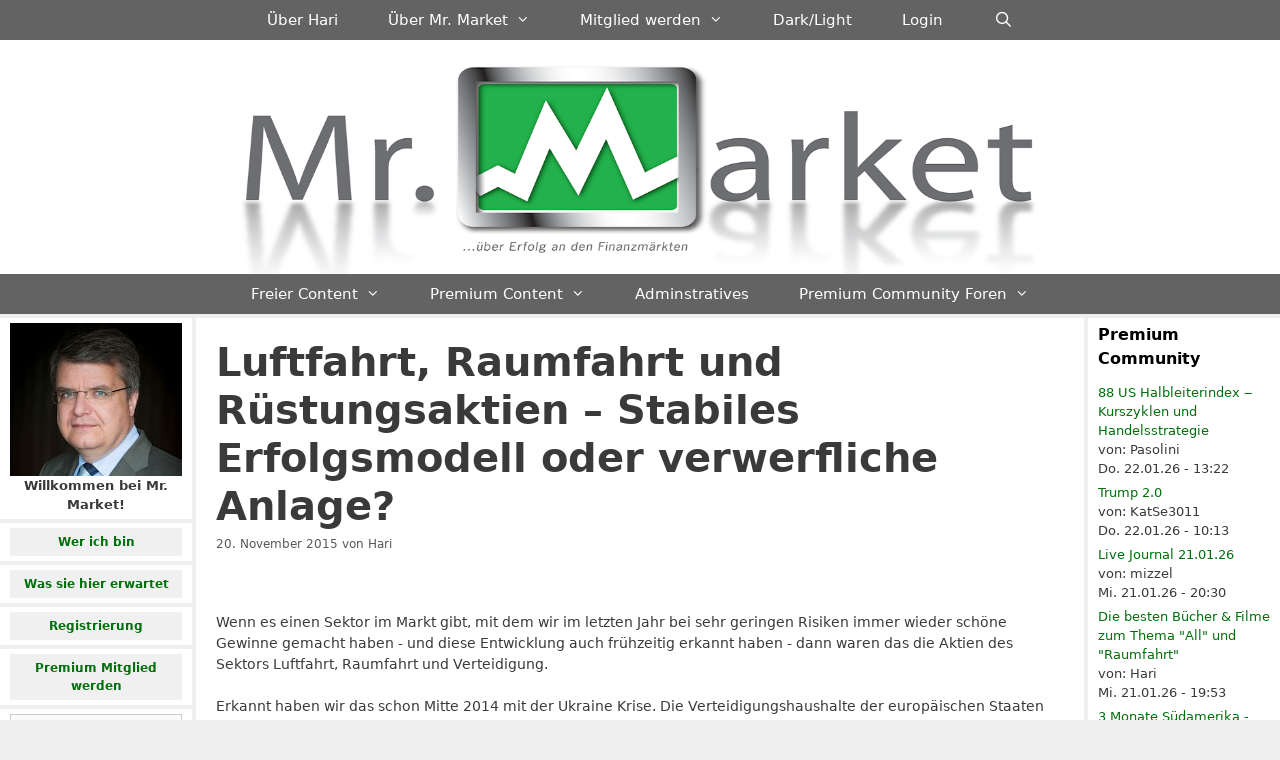

--- FILE ---
content_type: text/html; charset=UTF-8
request_url: https://www.mr-market.de/luftfahrt-raumfahrt-und-und-ruestungsaktien-stabiles-erfolgsmodell-oder-verwerfliche-anlage/
body_size: 26179
content:
<!DOCTYPE html>
<html lang="de">
<head>
	<meta charset="UTF-8">
	<title>Luftfahrt, Raumfahrt und Rüstungsaktien &#8211; Stabiles Erfolgsmodell oder verwerfliche Anlage? &#8211; Mr-Market Märkte, Börse, Trading, Wirtschaft</title>
<meta name='robots' content='max-image-preview:large' />
 <style type="text/css" class="darkmysite_inline_css"> :root { --darkmysite_dark_mode_bg: #0f0f0f; --darkmysite_dark_mode_secondary_bg: #171717; --darkmysite_dark_mode_text_color: #bebebe; --darkmysite_dark_mode_link_color: #ffffff; --darkmysite_dark_mode_link_hover_color: #cccccc; --darkmysite_dark_mode_input_bg: #2d2d2d; --darkmysite_dark_mode_input_text_color: #bebebe; --darkmysite_dark_mode_input_placeholder_color: #989898; --darkmysite_dark_mode_border_color: #4a4a4a; --darkmysite_dark_mode_btn_bg: #2d2d2d; --darkmysite_dark_mode_btn_text_color: #bebebe; } </style> <style type="text/css" class="darkmysite_inline_css"> .darkmysite_dark_mode_enabled::-webkit-scrollbar { background: #29292a !important; } .darkmysite_dark_mode_enabled::-webkit-scrollbar-track { background: #29292a !important; } .darkmysite_dark_mode_enabled::-webkit-scrollbar-thumb { background-color: #52565a !important; } .darkmysite_dark_mode_enabled::-webkit-scrollbar-corner { background-color: #52565a !important; } .darkmysite_dark_mode_enabled::-webkit-scrollbar-button { background-color: transparent !important; background-repeat: no-repeat !important; background-size: contain !important; background-position: center !important; } .darkmysite_dark_mode_enabled::-webkit-scrollbar-button:start { background-image: url(https://www.mr-market.de/wp-content/plugins/darkmysite/assets/img/others/scroll_arrow_up.svg) !important; } .darkmysite_dark_mode_enabled::-webkit-scrollbar-button:end { background-image: url(https://www.mr-market.de/wp-content/plugins/darkmysite/assets/img/others/scroll_arrow_down.svg) !important; } .darkmysite_dark_mode_enabled::-webkit-scrollbar-button:start:horizontal { background-image: url(https://www.mr-market.de/wp-content/plugins/darkmysite/assets/img/others/scroll_arrow_left.svg) !important; } .darkmysite_dark_mode_enabled::-webkit-scrollbar-button:end:horizontal { background-image: url(https://www.mr-market.de/wp-content/plugins/darkmysite/assets/img/others/scroll_arrow_right.svg) !important; }</style> <script type="text/javascript" class="darkmysite_inline_js"> var darkmysite_switch_unique_id = "569121076"; var darkmysite_is_this_admin_panel = "0"; var darkmysite_enable_default_dark_mode = "0"; var darkmysite_enable_os_aware = "1"; var darkmysite_enable_keyboard_shortcut = "1"; var darkmysite_enable_time_based_dark = "0"; var darkmysite_time_based_dark_start = "19:00"; var darkmysite_time_based_dark_stop = "07:00"; var darkmysite_alternative_dark_mode_switch = ""; var darkmysite_enable_low_image_brightness = "1"; var darkmysite_image_brightness_to = "80"; var darkmysite_enable_image_grayscale = "0"; var darkmysite_image_grayscale_to = "80"; var darkmysite_enable_bg_image_darken = "1"; var darkmysite_bg_image_darken_to = "60"; var darkmysite_enable_invert_inline_svg = "0"; var darkmysite_enable_low_video_brightness = "1"; var darkmysite_video_brightness_to = "80"; var darkmysite_enable_video_grayscale = "0"; var darkmysite_video_grayscale_to = "80"; var darkmysite_disallowed_elements = ".darkmysite_ignore, .darkmysite_ignore *, .darkmysite_switch, .darkmysite_switch *, .wp-block-button__link, .wp-block-button__link *"; </script><meta name="viewport" content="width=device-width, initial-scale=1"><link rel='dns-prefetch' href='//www.mr-market.de' />
<link rel="alternate" title="oEmbed (JSON)" type="application/json+oembed" href="https://www.mr-market.de/wp-json/oembed/1.0/embed?url=https%3A%2F%2Fwww.mr-market.de%2Fluftfahrt-raumfahrt-und-und-ruestungsaktien-stabiles-erfolgsmodell-oder-verwerfliche-anlage%2F" />
<link rel="alternate" title="oEmbed (XML)" type="text/xml+oembed" href="https://www.mr-market.de/wp-json/oembed/1.0/embed?url=https%3A%2F%2Fwww.mr-market.de%2Fluftfahrt-raumfahrt-und-und-ruestungsaktien-stabiles-erfolgsmodell-oder-verwerfliche-anlage%2F&#038;format=xml" />
<style id='wp-img-auto-sizes-contain-inline-css'>
img:is([sizes=auto i],[sizes^="auto," i]){contain-intrinsic-size:3000px 1500px}
/*# sourceURL=wp-img-auto-sizes-contain-inline-css */
</style>
<link rel='stylesheet' id='formidable-css' href='https://www.mr-market.de/wp-content/plugins/formidable/css/formidableforms.css?ver=1171143' media='all' />
<style id='wp-block-library-inline-css'>
:root{--wp-block-synced-color:#7a00df;--wp-block-synced-color--rgb:122,0,223;--wp-bound-block-color:var(--wp-block-synced-color);--wp-editor-canvas-background:#ddd;--wp-admin-theme-color:#007cba;--wp-admin-theme-color--rgb:0,124,186;--wp-admin-theme-color-darker-10:#006ba1;--wp-admin-theme-color-darker-10--rgb:0,107,160.5;--wp-admin-theme-color-darker-20:#005a87;--wp-admin-theme-color-darker-20--rgb:0,90,135;--wp-admin-border-width-focus:2px}@media (min-resolution:192dpi){:root{--wp-admin-border-width-focus:1.5px}}.wp-element-button{cursor:pointer}:root .has-very-light-gray-background-color{background-color:#eee}:root .has-very-dark-gray-background-color{background-color:#313131}:root .has-very-light-gray-color{color:#eee}:root .has-very-dark-gray-color{color:#313131}:root .has-vivid-green-cyan-to-vivid-cyan-blue-gradient-background{background:linear-gradient(135deg,#00d084,#0693e3)}:root .has-purple-crush-gradient-background{background:linear-gradient(135deg,#34e2e4,#4721fb 50%,#ab1dfe)}:root .has-hazy-dawn-gradient-background{background:linear-gradient(135deg,#faaca8,#dad0ec)}:root .has-subdued-olive-gradient-background{background:linear-gradient(135deg,#fafae1,#67a671)}:root .has-atomic-cream-gradient-background{background:linear-gradient(135deg,#fdd79a,#004a59)}:root .has-nightshade-gradient-background{background:linear-gradient(135deg,#330968,#31cdcf)}:root .has-midnight-gradient-background{background:linear-gradient(135deg,#020381,#2874fc)}:root{--wp--preset--font-size--normal:16px;--wp--preset--font-size--huge:42px}.has-regular-font-size{font-size:1em}.has-larger-font-size{font-size:2.625em}.has-normal-font-size{font-size:var(--wp--preset--font-size--normal)}.has-huge-font-size{font-size:var(--wp--preset--font-size--huge)}.has-text-align-center{text-align:center}.has-text-align-left{text-align:left}.has-text-align-right{text-align:right}.has-fit-text{white-space:nowrap!important}#end-resizable-editor-section{display:none}.aligncenter{clear:both}.items-justified-left{justify-content:flex-start}.items-justified-center{justify-content:center}.items-justified-right{justify-content:flex-end}.items-justified-space-between{justify-content:space-between}.screen-reader-text{border:0;clip-path:inset(50%);height:1px;margin:-1px;overflow:hidden;padding:0;position:absolute;width:1px;word-wrap:normal!important}.screen-reader-text:focus{background-color:#ddd;clip-path:none;color:#444;display:block;font-size:1em;height:auto;left:5px;line-height:normal;padding:15px 23px 14px;text-decoration:none;top:5px;width:auto;z-index:100000}html :where(.has-border-color){border-style:solid}html :where([style*=border-top-color]){border-top-style:solid}html :where([style*=border-right-color]){border-right-style:solid}html :where([style*=border-bottom-color]){border-bottom-style:solid}html :where([style*=border-left-color]){border-left-style:solid}html :where([style*=border-width]){border-style:solid}html :where([style*=border-top-width]){border-top-style:solid}html :where([style*=border-right-width]){border-right-style:solid}html :where([style*=border-bottom-width]){border-bottom-style:solid}html :where([style*=border-left-width]){border-left-style:solid}html :where(img[class*=wp-image-]){height:auto;max-width:100%}:where(figure){margin:0 0 1em}html :where(.is-position-sticky){--wp-admin--admin-bar--position-offset:var(--wp-admin--admin-bar--height,0px)}@media screen and (max-width:600px){html :where(.is-position-sticky){--wp-admin--admin-bar--position-offset:0px}}

/*# sourceURL=wp-block-library-inline-css */
</style><style id='wp-block-image-inline-css'>
.wp-block-image>a,.wp-block-image>figure>a{display:inline-block}.wp-block-image img{box-sizing:border-box;height:auto;max-width:100%;vertical-align:bottom}@media not (prefers-reduced-motion){.wp-block-image img.hide{visibility:hidden}.wp-block-image img.show{animation:show-content-image .4s}}.wp-block-image[style*=border-radius] img,.wp-block-image[style*=border-radius]>a{border-radius:inherit}.wp-block-image.has-custom-border img{box-sizing:border-box}.wp-block-image.aligncenter{text-align:center}.wp-block-image.alignfull>a,.wp-block-image.alignwide>a{width:100%}.wp-block-image.alignfull img,.wp-block-image.alignwide img{height:auto;width:100%}.wp-block-image .aligncenter,.wp-block-image .alignleft,.wp-block-image .alignright,.wp-block-image.aligncenter,.wp-block-image.alignleft,.wp-block-image.alignright{display:table}.wp-block-image .aligncenter>figcaption,.wp-block-image .alignleft>figcaption,.wp-block-image .alignright>figcaption,.wp-block-image.aligncenter>figcaption,.wp-block-image.alignleft>figcaption,.wp-block-image.alignright>figcaption{caption-side:bottom;display:table-caption}.wp-block-image .alignleft{float:left;margin:.5em 1em .5em 0}.wp-block-image .alignright{float:right;margin:.5em 0 .5em 1em}.wp-block-image .aligncenter{margin-left:auto;margin-right:auto}.wp-block-image :where(figcaption){margin-bottom:1em;margin-top:.5em}.wp-block-image.is-style-circle-mask img{border-radius:9999px}@supports ((-webkit-mask-image:none) or (mask-image:none)) or (-webkit-mask-image:none){.wp-block-image.is-style-circle-mask img{border-radius:0;-webkit-mask-image:url('data:image/svg+xml;utf8,<svg viewBox="0 0 100 100" xmlns="http://www.w3.org/2000/svg"><circle cx="50" cy="50" r="50"/></svg>');mask-image:url('data:image/svg+xml;utf8,<svg viewBox="0 0 100 100" xmlns="http://www.w3.org/2000/svg"><circle cx="50" cy="50" r="50"/></svg>');mask-mode:alpha;-webkit-mask-position:center;mask-position:center;-webkit-mask-repeat:no-repeat;mask-repeat:no-repeat;-webkit-mask-size:contain;mask-size:contain}}:root :where(.wp-block-image.is-style-rounded img,.wp-block-image .is-style-rounded img){border-radius:9999px}.wp-block-image figure{margin:0}.wp-lightbox-container{display:flex;flex-direction:column;position:relative}.wp-lightbox-container img{cursor:zoom-in}.wp-lightbox-container img:hover+button{opacity:1}.wp-lightbox-container button{align-items:center;backdrop-filter:blur(16px) saturate(180%);background-color:#5a5a5a40;border:none;border-radius:4px;cursor:zoom-in;display:flex;height:20px;justify-content:center;opacity:0;padding:0;position:absolute;right:16px;text-align:center;top:16px;width:20px;z-index:100}@media not (prefers-reduced-motion){.wp-lightbox-container button{transition:opacity .2s ease}}.wp-lightbox-container button:focus-visible{outline:3px auto #5a5a5a40;outline:3px auto -webkit-focus-ring-color;outline-offset:3px}.wp-lightbox-container button:hover{cursor:pointer;opacity:1}.wp-lightbox-container button:focus{opacity:1}.wp-lightbox-container button:focus,.wp-lightbox-container button:hover,.wp-lightbox-container button:not(:hover):not(:active):not(.has-background){background-color:#5a5a5a40;border:none}.wp-lightbox-overlay{box-sizing:border-box;cursor:zoom-out;height:100vh;left:0;overflow:hidden;position:fixed;top:0;visibility:hidden;width:100%;z-index:100000}.wp-lightbox-overlay .close-button{align-items:center;cursor:pointer;display:flex;justify-content:center;min-height:40px;min-width:40px;padding:0;position:absolute;right:calc(env(safe-area-inset-right) + 16px);top:calc(env(safe-area-inset-top) + 16px);z-index:5000000}.wp-lightbox-overlay .close-button:focus,.wp-lightbox-overlay .close-button:hover,.wp-lightbox-overlay .close-button:not(:hover):not(:active):not(.has-background){background:none;border:none}.wp-lightbox-overlay .lightbox-image-container{height:var(--wp--lightbox-container-height);left:50%;overflow:hidden;position:absolute;top:50%;transform:translate(-50%,-50%);transform-origin:top left;width:var(--wp--lightbox-container-width);z-index:9999999999}.wp-lightbox-overlay .wp-block-image{align-items:center;box-sizing:border-box;display:flex;height:100%;justify-content:center;margin:0;position:relative;transform-origin:0 0;width:100%;z-index:3000000}.wp-lightbox-overlay .wp-block-image img{height:var(--wp--lightbox-image-height);min-height:var(--wp--lightbox-image-height);min-width:var(--wp--lightbox-image-width);width:var(--wp--lightbox-image-width)}.wp-lightbox-overlay .wp-block-image figcaption{display:none}.wp-lightbox-overlay button{background:none;border:none}.wp-lightbox-overlay .scrim{background-color:#fff;height:100%;opacity:.9;position:absolute;width:100%;z-index:2000000}.wp-lightbox-overlay.active{visibility:visible}@media not (prefers-reduced-motion){.wp-lightbox-overlay.active{animation:turn-on-visibility .25s both}.wp-lightbox-overlay.active img{animation:turn-on-visibility .35s both}.wp-lightbox-overlay.show-closing-animation:not(.active){animation:turn-off-visibility .35s both}.wp-lightbox-overlay.show-closing-animation:not(.active) img{animation:turn-off-visibility .25s both}.wp-lightbox-overlay.zoom.active{animation:none;opacity:1;visibility:visible}.wp-lightbox-overlay.zoom.active .lightbox-image-container{animation:lightbox-zoom-in .4s}.wp-lightbox-overlay.zoom.active .lightbox-image-container img{animation:none}.wp-lightbox-overlay.zoom.active .scrim{animation:turn-on-visibility .4s forwards}.wp-lightbox-overlay.zoom.show-closing-animation:not(.active){animation:none}.wp-lightbox-overlay.zoom.show-closing-animation:not(.active) .lightbox-image-container{animation:lightbox-zoom-out .4s}.wp-lightbox-overlay.zoom.show-closing-animation:not(.active) .lightbox-image-container img{animation:none}.wp-lightbox-overlay.zoom.show-closing-animation:not(.active) .scrim{animation:turn-off-visibility .4s forwards}}@keyframes show-content-image{0%{visibility:hidden}99%{visibility:hidden}to{visibility:visible}}@keyframes turn-on-visibility{0%{opacity:0}to{opacity:1}}@keyframes turn-off-visibility{0%{opacity:1;visibility:visible}99%{opacity:0;visibility:visible}to{opacity:0;visibility:hidden}}@keyframes lightbox-zoom-in{0%{transform:translate(calc((-100vw + var(--wp--lightbox-scrollbar-width))/2 + var(--wp--lightbox-initial-left-position)),calc(-50vh + var(--wp--lightbox-initial-top-position))) scale(var(--wp--lightbox-scale))}to{transform:translate(-50%,-50%) scale(1)}}@keyframes lightbox-zoom-out{0%{transform:translate(-50%,-50%) scale(1);visibility:visible}99%{visibility:visible}to{transform:translate(calc((-100vw + var(--wp--lightbox-scrollbar-width))/2 + var(--wp--lightbox-initial-left-position)),calc(-50vh + var(--wp--lightbox-initial-top-position))) scale(var(--wp--lightbox-scale));visibility:hidden}}
/*# sourceURL=https://www.mr-market.de/wp-includes/blocks/image/style.min.css */
</style>
<style id='global-styles-inline-css'>
:root{--wp--preset--aspect-ratio--square: 1;--wp--preset--aspect-ratio--4-3: 4/3;--wp--preset--aspect-ratio--3-4: 3/4;--wp--preset--aspect-ratio--3-2: 3/2;--wp--preset--aspect-ratio--2-3: 2/3;--wp--preset--aspect-ratio--16-9: 16/9;--wp--preset--aspect-ratio--9-16: 9/16;--wp--preset--color--black: #000000;--wp--preset--color--cyan-bluish-gray: #abb8c3;--wp--preset--color--white: #ffffff;--wp--preset--color--pale-pink: #f78da7;--wp--preset--color--vivid-red: #cf2e2e;--wp--preset--color--luminous-vivid-orange: #ff6900;--wp--preset--color--luminous-vivid-amber: #fcb900;--wp--preset--color--light-green-cyan: #7bdcb5;--wp--preset--color--vivid-green-cyan: #00d084;--wp--preset--color--pale-cyan-blue: #8ed1fc;--wp--preset--color--vivid-cyan-blue: #0693e3;--wp--preset--color--vivid-purple: #9b51e0;--wp--preset--color--contrast: var(--contrast);--wp--preset--color--contrast-2: var(--contrast-2);--wp--preset--color--contrast-3: var(--contrast-3);--wp--preset--color--base: var(--base);--wp--preset--color--base-2: var(--base-2);--wp--preset--color--base-3: var(--base-3);--wp--preset--color--accent: var(--accent);--wp--preset--gradient--vivid-cyan-blue-to-vivid-purple: linear-gradient(135deg,rgb(6,147,227) 0%,rgb(155,81,224) 100%);--wp--preset--gradient--light-green-cyan-to-vivid-green-cyan: linear-gradient(135deg,rgb(122,220,180) 0%,rgb(0,208,130) 100%);--wp--preset--gradient--luminous-vivid-amber-to-luminous-vivid-orange: linear-gradient(135deg,rgb(252,185,0) 0%,rgb(255,105,0) 100%);--wp--preset--gradient--luminous-vivid-orange-to-vivid-red: linear-gradient(135deg,rgb(255,105,0) 0%,rgb(207,46,46) 100%);--wp--preset--gradient--very-light-gray-to-cyan-bluish-gray: linear-gradient(135deg,rgb(238,238,238) 0%,rgb(169,184,195) 100%);--wp--preset--gradient--cool-to-warm-spectrum: linear-gradient(135deg,rgb(74,234,220) 0%,rgb(151,120,209) 20%,rgb(207,42,186) 40%,rgb(238,44,130) 60%,rgb(251,105,98) 80%,rgb(254,248,76) 100%);--wp--preset--gradient--blush-light-purple: linear-gradient(135deg,rgb(255,206,236) 0%,rgb(152,150,240) 100%);--wp--preset--gradient--blush-bordeaux: linear-gradient(135deg,rgb(254,205,165) 0%,rgb(254,45,45) 50%,rgb(107,0,62) 100%);--wp--preset--gradient--luminous-dusk: linear-gradient(135deg,rgb(255,203,112) 0%,rgb(199,81,192) 50%,rgb(65,88,208) 100%);--wp--preset--gradient--pale-ocean: linear-gradient(135deg,rgb(255,245,203) 0%,rgb(182,227,212) 50%,rgb(51,167,181) 100%);--wp--preset--gradient--electric-grass: linear-gradient(135deg,rgb(202,248,128) 0%,rgb(113,206,126) 100%);--wp--preset--gradient--midnight: linear-gradient(135deg,rgb(2,3,129) 0%,rgb(40,116,252) 100%);--wp--preset--font-size--small: 13px;--wp--preset--font-size--medium: 20px;--wp--preset--font-size--large: 36px;--wp--preset--font-size--x-large: 42px;--wp--preset--spacing--20: 0.44rem;--wp--preset--spacing--30: 0.67rem;--wp--preset--spacing--40: 1rem;--wp--preset--spacing--50: 1.5rem;--wp--preset--spacing--60: 2.25rem;--wp--preset--spacing--70: 3.38rem;--wp--preset--spacing--80: 5.06rem;--wp--preset--shadow--natural: 6px 6px 9px rgba(0, 0, 0, 0.2);--wp--preset--shadow--deep: 12px 12px 50px rgba(0, 0, 0, 0.4);--wp--preset--shadow--sharp: 6px 6px 0px rgba(0, 0, 0, 0.2);--wp--preset--shadow--outlined: 6px 6px 0px -3px rgb(255, 255, 255), 6px 6px rgb(0, 0, 0);--wp--preset--shadow--crisp: 6px 6px 0px rgb(0, 0, 0);}:where(.is-layout-flex){gap: 0.5em;}:where(.is-layout-grid){gap: 0.5em;}body .is-layout-flex{display: flex;}.is-layout-flex{flex-wrap: wrap;align-items: center;}.is-layout-flex > :is(*, div){margin: 0;}body .is-layout-grid{display: grid;}.is-layout-grid > :is(*, div){margin: 0;}:where(.wp-block-columns.is-layout-flex){gap: 2em;}:where(.wp-block-columns.is-layout-grid){gap: 2em;}:where(.wp-block-post-template.is-layout-flex){gap: 1.25em;}:where(.wp-block-post-template.is-layout-grid){gap: 1.25em;}.has-black-color{color: var(--wp--preset--color--black) !important;}.has-cyan-bluish-gray-color{color: var(--wp--preset--color--cyan-bluish-gray) !important;}.has-white-color{color: var(--wp--preset--color--white) !important;}.has-pale-pink-color{color: var(--wp--preset--color--pale-pink) !important;}.has-vivid-red-color{color: var(--wp--preset--color--vivid-red) !important;}.has-luminous-vivid-orange-color{color: var(--wp--preset--color--luminous-vivid-orange) !important;}.has-luminous-vivid-amber-color{color: var(--wp--preset--color--luminous-vivid-amber) !important;}.has-light-green-cyan-color{color: var(--wp--preset--color--light-green-cyan) !important;}.has-vivid-green-cyan-color{color: var(--wp--preset--color--vivid-green-cyan) !important;}.has-pale-cyan-blue-color{color: var(--wp--preset--color--pale-cyan-blue) !important;}.has-vivid-cyan-blue-color{color: var(--wp--preset--color--vivid-cyan-blue) !important;}.has-vivid-purple-color{color: var(--wp--preset--color--vivid-purple) !important;}.has-black-background-color{background-color: var(--wp--preset--color--black) !important;}.has-cyan-bluish-gray-background-color{background-color: var(--wp--preset--color--cyan-bluish-gray) !important;}.has-white-background-color{background-color: var(--wp--preset--color--white) !important;}.has-pale-pink-background-color{background-color: var(--wp--preset--color--pale-pink) !important;}.has-vivid-red-background-color{background-color: var(--wp--preset--color--vivid-red) !important;}.has-luminous-vivid-orange-background-color{background-color: var(--wp--preset--color--luminous-vivid-orange) !important;}.has-luminous-vivid-amber-background-color{background-color: var(--wp--preset--color--luminous-vivid-amber) !important;}.has-light-green-cyan-background-color{background-color: var(--wp--preset--color--light-green-cyan) !important;}.has-vivid-green-cyan-background-color{background-color: var(--wp--preset--color--vivid-green-cyan) !important;}.has-pale-cyan-blue-background-color{background-color: var(--wp--preset--color--pale-cyan-blue) !important;}.has-vivid-cyan-blue-background-color{background-color: var(--wp--preset--color--vivid-cyan-blue) !important;}.has-vivid-purple-background-color{background-color: var(--wp--preset--color--vivid-purple) !important;}.has-black-border-color{border-color: var(--wp--preset--color--black) !important;}.has-cyan-bluish-gray-border-color{border-color: var(--wp--preset--color--cyan-bluish-gray) !important;}.has-white-border-color{border-color: var(--wp--preset--color--white) !important;}.has-pale-pink-border-color{border-color: var(--wp--preset--color--pale-pink) !important;}.has-vivid-red-border-color{border-color: var(--wp--preset--color--vivid-red) !important;}.has-luminous-vivid-orange-border-color{border-color: var(--wp--preset--color--luminous-vivid-orange) !important;}.has-luminous-vivid-amber-border-color{border-color: var(--wp--preset--color--luminous-vivid-amber) !important;}.has-light-green-cyan-border-color{border-color: var(--wp--preset--color--light-green-cyan) !important;}.has-vivid-green-cyan-border-color{border-color: var(--wp--preset--color--vivid-green-cyan) !important;}.has-pale-cyan-blue-border-color{border-color: var(--wp--preset--color--pale-cyan-blue) !important;}.has-vivid-cyan-blue-border-color{border-color: var(--wp--preset--color--vivid-cyan-blue) !important;}.has-vivid-purple-border-color{border-color: var(--wp--preset--color--vivid-purple) !important;}.has-vivid-cyan-blue-to-vivid-purple-gradient-background{background: var(--wp--preset--gradient--vivid-cyan-blue-to-vivid-purple) !important;}.has-light-green-cyan-to-vivid-green-cyan-gradient-background{background: var(--wp--preset--gradient--light-green-cyan-to-vivid-green-cyan) !important;}.has-luminous-vivid-amber-to-luminous-vivid-orange-gradient-background{background: var(--wp--preset--gradient--luminous-vivid-amber-to-luminous-vivid-orange) !important;}.has-luminous-vivid-orange-to-vivid-red-gradient-background{background: var(--wp--preset--gradient--luminous-vivid-orange-to-vivid-red) !important;}.has-very-light-gray-to-cyan-bluish-gray-gradient-background{background: var(--wp--preset--gradient--very-light-gray-to-cyan-bluish-gray) !important;}.has-cool-to-warm-spectrum-gradient-background{background: var(--wp--preset--gradient--cool-to-warm-spectrum) !important;}.has-blush-light-purple-gradient-background{background: var(--wp--preset--gradient--blush-light-purple) !important;}.has-blush-bordeaux-gradient-background{background: var(--wp--preset--gradient--blush-bordeaux) !important;}.has-luminous-dusk-gradient-background{background: var(--wp--preset--gradient--luminous-dusk) !important;}.has-pale-ocean-gradient-background{background: var(--wp--preset--gradient--pale-ocean) !important;}.has-electric-grass-gradient-background{background: var(--wp--preset--gradient--electric-grass) !important;}.has-midnight-gradient-background{background: var(--wp--preset--gradient--midnight) !important;}.has-small-font-size{font-size: var(--wp--preset--font-size--small) !important;}.has-medium-font-size{font-size: var(--wp--preset--font-size--medium) !important;}.has-large-font-size{font-size: var(--wp--preset--font-size--large) !important;}.has-x-large-font-size{font-size: var(--wp--preset--font-size--x-large) !important;}
/*# sourceURL=global-styles-inline-css */
</style>

<style id='classic-theme-styles-inline-css'>
/*! This file is auto-generated */
.wp-block-button__link{color:#fff;background-color:#32373c;border-radius:9999px;box-shadow:none;text-decoration:none;padding:calc(.667em + 2px) calc(1.333em + 2px);font-size:1.125em}.wp-block-file__button{background:#32373c;color:#fff;text-decoration:none}
/*# sourceURL=/wp-includes/css/classic-themes.min.css */
</style>
<link rel='stylesheet' id='darkmysite-client-main-css' href='https://www.mr-market.de/wp-content/plugins/darkmysite/assets/css/client_main.css?ver=1.2.9' media='all' />
<link rel='stylesheet' id='fontawesome-iconset-style-css' href='https://www.mr-market.de/wp-content/sp-resources/forum-iconsets/fontawesome/style.css?ver=6.9' media='all' />
<link rel='stylesheet' id='wp-polls-css' href='https://www.mr-market.de/wp-content/plugins/wp-polls/polls-css.css?ver=2.77.3' media='all' />
<style id='wp-polls-inline-css'>
.wp-polls .pollbar {
	margin: 1px;
	font-size: 6px;
	line-height: 8px;
	height: 8px;
	background-image: url('https://www.mr-market.de/wp-content/plugins/wp-polls/images/default/pollbg.gif');
	border: 1px solid #c8c8c8;
}

/*# sourceURL=wp-polls-inline-css */
</style>
<link rel='stylesheet' id='generate-style-grid-css' href='https://www.mr-market.de/wp-content/themes/generatepress/assets/css/unsemantic-grid.min.css?ver=3.6.1' media='all' />
<link rel='stylesheet' id='generate-style-css' href='https://www.mr-market.de/wp-content/themes/generatepress/assets/css/style.min.css?ver=3.6.1' media='all' />
<style id='generate-style-inline-css'>
@media (max-width: 768px){.main-navigation .menu-toggle,.main-navigation .mobile-bar-items,.sidebar-nav-mobile:not(#sticky-placeholder){display:block;}.main-navigation ul,.gen-sidebar-nav{display:none;}[class*="nav-float-"] .site-header .inside-header > *{float:none;clear:both;}}
.dynamic-author-image-rounded{border-radius:100%;}.dynamic-featured-image, .dynamic-author-image{vertical-align:middle;}.one-container.blog .dynamic-content-template:not(:last-child), .one-container.archive .dynamic-content-template:not(:last-child){padding-bottom:0px;}.dynamic-entry-excerpt > p:last-child{margin-bottom:0px;}
/*# sourceURL=generate-style-inline-css */
</style>
<link rel='stylesheet' id='generate-mobile-style-css' href='https://www.mr-market.de/wp-content/themes/generatepress/assets/css/mobile.min.css?ver=3.6.1' media='all' />
<link rel='stylesheet' id='generate-font-icons-css' href='https://www.mr-market.de/wp-content/themes/generatepress/assets/css/components/font-icons.min.css?ver=3.6.1' media='all' />
<link rel='stylesheet' id='recent-posts-widget-with-thumbnails-public-style-css' href='https://www.mr-market.de/wp-content/plugins/recent-posts-widget-with-thumbnails/public.css?ver=7.1.1' media='all' />
<link rel='stylesheet' id='generatepress-dynamic-css' href='https://www.mr-market.de/wp-content/uploads/generatepress/style.min.css?ver=1764949221' media='all' />
<style id='generateblocks-inline-css'>
:root{--gb-container-width:1360px;}.gb-container .wp-block-image img{vertical-align:middle;}.gb-grid-wrapper .wp-block-image{margin-bottom:0;}.gb-highlight{background:none;}.gb-shape{line-height:0;}
/*# sourceURL=generateblocks-inline-css */
</style>
<link rel='stylesheet' id='generate-secondary-nav-css' href='https://www.mr-market.de/wp-content/plugins/gp-premium/secondary-nav/functions/css/style.min.css?ver=2.5.5' media='all' />
<style id='generate-secondary-nav-inline-css'>
.secondary-navigation{background-color:#636363;}.secondary-navigation .main-nav ul li a,.secondary-navigation .menu-toggle,.secondary-menu-bar-items .menu-bar-item > a{color:#FFFFFF;font-family:-apple-system, system-ui, BlinkMacSystemFont, "Segoe UI", Helvetica, Arial, sans-serif, "Apple Color Emoji", "Segoe UI Emoji", "Segoe UI Symbol";font-size:15px;padding-left:25px;padding-right:25px;}.secondary-navigation .secondary-menu-bar-items{color:#FFFFFF;font-size:15px;}button.secondary-menu-toggle:hover,button.secondary-menu-toggle:focus{color:#FFFFFF;}.widget-area .secondary-navigation{margin-bottom:4px;}.secondary-navigation ul ul{background-color:#303030;top:auto;}.secondary-navigation .main-nav ul ul li a{color:#FFFFFF;font-size:14px;padding-left:25px;padding-right:25px;padding-top:8px;padding-bottom:8px;}.secondary-navigation .menu-item-has-children ul .dropdown-menu-toggle{padding-top:8px;padding-bottom:8px;margin-top:-8px;}.secondary-navigation .menu-item-has-children .dropdown-menu-toggle{padding-right:25px;}.secondary-navigation .menu-item-has-children ul .dropdown-menu-toggle{padding-top:8px;padding-bottom:8px;margin-top:-8px;}.secondary-navigation .main-nav ul li:not([class*="current-menu-"]):hover > a, .secondary-navigation .main-nav ul li:not([class*="current-menu-"]):focus > a, .secondary-navigation .main-nav ul li.sfHover:not([class*="current-menu-"]) > a, .secondary-menu-bar-items .menu-bar-item:hover > a{color:#FFFFFF;background-color:#303030;}.secondary-navigation .main-nav ul ul li:not([class*="current-menu-"]):hover > a,.secondary-navigation .main-nav ul ul li:not([class*="current-menu-"]):focus > a,.secondary-navigation .main-nav ul ul li.sfHover:not([class*="current-menu-"]) > a{color:#FFFFFF;background-color:#474747;}.secondary-navigation .main-nav ul li[class*="current-menu-"] > a{color:#222222;background-color:#ffffff;}.secondary-navigation .main-nav ul ul li[class*="current-menu-"] > a{color:#FFFFFF;background-color:#474747;}@media (max-width: 768px) {.secondary-menu-bar-items .menu-bar-item:hover > a{background: none;color: #FFFFFF;}}
/*# sourceURL=generate-secondary-nav-inline-css */
</style>
<link rel='stylesheet' id='generate-secondary-nav-mobile-css' href='https://www.mr-market.de/wp-content/plugins/gp-premium/secondary-nav/functions/css/style-mobile.min.css?ver=2.5.5' media='all' />
<script src="https://www.mr-market.de/wp-includes/js/jquery/jquery.min.js?ver=3.7.1" id="jquery-core-js"></script>
<script src="https://www.mr-market.de/wp-includes/js/jquery/jquery-migrate.min.js?ver=3.4.1" id="jquery-migrate-js"></script>
<script src="https://www.mr-market.de/wp-content/plugins/darkmysite/assets/js/client_main.js?ver=1.2.9" id="darkmysite-client-main-js"></script>
<link rel="https://api.w.org/" href="https://www.mr-market.de/wp-json/" /><link rel="alternate" title="JSON" type="application/json" href="https://www.mr-market.de/wp-json/wp/v2/posts/65307" /><link rel="EditURI" type="application/rsd+xml" title="RSD" href="https://www.mr-market.de/xmlrpc.php?rsd" />
<meta name="generator" content="WordPress 6.9" />
<link rel="canonical" href="https://www.mr-market.de/luftfahrt-raumfahrt-und-und-ruestungsaktien-stabiles-erfolgsmodell-oder-verwerfliche-anlage/" />
<link rel='shortlink' href='https://www.mr-market.de/?p=65307' />
<script>document.documentElement.className += " js";</script>
<link rel="pingback" href="https://www.mr-market.de/xmlrpc.php">
<link rel="icon" href="https://www.mr-market.de/wp-content/uploads/2015/11/Favicon2-32x32.png" sizes="32x32" />
<link rel="icon" href="https://www.mr-market.de/wp-content/uploads/2015/11/Favicon2-192x192.png" sizes="192x192" />
<link rel="apple-touch-icon" href="https://www.mr-market.de/wp-content/uploads/2015/11/Favicon2-180x180.png" />
<meta name="msapplication-TileImage" content="https://www.mr-market.de/wp-content/uploads/2015/11/Favicon2.png" />
<style id="sccss">blockquote {
      font-size: inherit;
}

#sidebar .recent-posts-widget-with-thumbnails ul li { overflow: hidden; margin: 0 0 1.5em; }
#sidebar .recent-posts-widget-with-thumbnails ul li img { display: inline; float: left; margin: .3em .25em 1em 0; }
#recent-posts-widget-with-thumbnails-2 img { width: 75px; height: 75px; }
#recent-posts-widget-with-thumbnails-3 img { width: 75px; height: 75px; }

.ctf-tweet-media img {
	opacity: 1 !important;
}

.button.wmax {
	width:100%;
	margin-left:0;
	margin-right:0;
	margin-top:0;
	margin-bottom:0;
	padding-left:0;
	padding-right:0;
	padding-top: 5px; 
	padding-bottom: 5px; 
	text-align:center;	
}

</style></head>

<body class="wp-singular post-template-default single single-post postid-65307 single-format-standard wp-custom-logo wp-embed-responsive wp-theme-generatepress post-image-above-header post-image-aligned-center secondary-nav-below-header secondary-nav-aligned-center sticky-menu-fade both-sidebars nav-above-header separate-containers contained-header active-footer-widgets-3 nav-search-enabled nav-aligned-center header-aligned-center dropdown-hover" itemtype="https://schema.org/Blog" itemscope>
	<a class="screen-reader-text skip-link" href="#content" title="Zum Inhalt springen">Zum Inhalt springen</a>		<nav class="main-navigation grid-container grid-parent sub-menu-right" id="site-navigation" aria-label="Primär"  itemtype="https://schema.org/SiteNavigationElement" itemscope>
			<div class="inside-navigation grid-container grid-parent">
				<form method="get" class="search-form navigation-search" action="https://www.mr-market.de/">
					<input type="search" class="search-field" value="" name="s" title="Suche" />
				</form>		<div class="mobile-bar-items">
						<span class="search-item">
				<a aria-label="Suchleiste öffnen" href="#">
									</a>
			</span>
		</div>
						<button class="menu-toggle" aria-controls="primary-menu" aria-expanded="false">
					<span class="mobile-menu">Menü</span>				</button>
				<div id="primary-menu" class="main-nav"><ul id="menu-ueber-mr-market" class=" menu sf-menu"><li id="menu-item-56961" class="menu-item menu-item-type-post_type menu-item-object-page menu-item-56961"><a href="https://www.mr-market.de/uber-mich/">Über Hari</a></li>
<li id="menu-item-173572" class="menu-item menu-item-type-custom menu-item-object-custom menu-item-has-children menu-item-173572"><a>Über Mr. Market<span role="presentation" class="dropdown-menu-toggle"></span></a>
<ul class="sub-menu">
	<li id="menu-item-173591" class="menu-item menu-item-type-post_type menu-item-object-page menu-item-173591"><a href="https://www.mr-market.de/die-autoren/">Premium Autoren</a></li>
	<li id="menu-item-211255" class="menu-item menu-item-type-post_type menu-item-object-page menu-item-211255"><a href="https://www.mr-market.de/mitgliederstimmen/">Mitgliederstimmen</a></li>
	<li id="menu-item-156990" class="menu-item menu-item-type-post_type menu-item-object-post menu-item-156990"><a href="https://www.mr-market.de/mr-market-ist-anders/">Mr-Market ist anders</a></li>
	<li id="menu-item-173581" class="menu-item menu-item-type-post_type menu-item-object-page menu-item-173581"><a href="https://www.mr-market.de/rechtliche-hinweise-2/">Rechtliche Hinweise</a></li>
</ul>
</li>
<li id="menu-item-173573" class="menu-item menu-item-type-custom menu-item-object-custom menu-item-has-children menu-item-173573"><a>Mitglied werden<span role="presentation" class="dropdown-menu-toggle"></span></a>
<ul class="sub-menu">
	<li id="menu-item-173575" class="menu-item menu-item-type-post_type menu-item-object-page menu-item-173575"><a href="https://www.mr-market.de/faq-premium-mitgliedschaft/">FAQ Mr. Market Premium</a></li>
	<li id="menu-item-173576" class="menu-item menu-item-type-post_type menu-item-object-page menu-item-173576"><a href="https://www.mr-market.de/registrierung/">Registrierung!</a></li>
	<li id="menu-item-173577" class="menu-item menu-item-type-post_type menu-item-object-page menu-item-173577"><a href="https://www.mr-market.de/premium-mitglied-werden/">Anmeldung Mitgliedschaft!</a></li>
	<li id="menu-item-156989" class="menu-item menu-item-type-post_type menu-item-object-post menu-item-156989"><a href="https://www.mr-market.de/welche-inhalte-finden-sie-hier/">Inhalte</a></li>
	<li id="menu-item-173578" class="menu-item menu-item-type-post_type menu-item-object-page menu-item-173578"><a href="https://www.mr-market.de/nutzungsregeln/">Nutzungsregeln</a></li>
</ul>
</li>
<li id="menu-item-230354" class="menu-item menu-item-type-post_type menu-item-object-page menu-item-230354"><a href="https://www.mr-market.de/dark-light/"><a href="javascript:darkmysite_switch_trigger()">Dark/Light</a></a></li>
<li id="menu-item-57004" class="menu-item menu-item-type-custom menu-item-object-custom menu-item-57004"><a href="https://www.mr-market.de/wp-login.php/">Login</a></li>
<li class="search-item menu-item-align-right"><a aria-label="Suchleiste öffnen" href="#"></a></li></ul></div>			</div>
		</nav>
				<header class="site-header grid-container grid-parent" id="masthead" aria-label="Website"  itemtype="https://schema.org/WPHeader" itemscope>
			<div class="inside-header grid-container grid-parent">
				<div class="site-logo">
					<a href="https://www.mr-market.de/" rel="home">
						<img  class="header-image is-logo-image" alt="Mr-Market Märkte, Börse, Trading, Wirtschaft" src="https://www.mr-market.de/wp-content/uploads/2021/08/Logo-Gruen-1319-Master-90zu100-gestaucht.png" />
					</a>
				</div>			</div>
		</header>
					<nav id="secondary-navigation" aria-label="Secondary" class="secondary-navigation grid-container grid-parent" itemtype="https://schema.org/SiteNavigationElement" itemscope>
				<div class="inside-navigation grid-container grid-parent">
										<button class="menu-toggle secondary-menu-toggle">
						<span class="mobile-menu">Blog Inhalt</span>					</button>
					<div class="main-nav"><ul id="menu-content" class=" secondary-menu sf-menu"><li id="menu-item-64282" class="menu-item menu-item-type-custom menu-item-object-custom menu-item-has-children menu-item-64282"><a>Freier Content<span role="presentation" class="dropdown-menu-toggle"></span></a>
<ul class="sub-menu">
	<li id="menu-item-173600" class="menu-item menu-item-type-post_type menu-item-object-page menu-item-173600"><a href="https://www.mr-market.de/freier-content/">Letzte 100 Artikel</a></li>
	<li id="menu-item-209365" class="menu-item menu-item-type-post_type menu-item-object-page menu-item-209365"><a href="https://www.mr-market.de/archiv-freier-bereich-2024/">Jahrgang 2024ff</a></li>
	<li id="menu-item-195196" class="menu-item menu-item-type-post_type menu-item-object-page menu-item-195196"><a href="https://www.mr-market.de/archiv-freier-bereich/archiv-freier-bereich-2023/">Jahrgang 2023</a></li>
	<li id="menu-item-180696" class="menu-item menu-item-type-post_type menu-item-object-page menu-item-180696"><a href="https://www.mr-market.de/archiv-freier-bereich/archiv-freier-bereich-2022/">Jahrgang 2022</a></li>
	<li id="menu-item-162971" class="menu-item menu-item-type-post_type menu-item-object-page menu-item-162971"><a href="https://www.mr-market.de/archiv-freier-bereich/archiv-freier-bereich-2021/">Jahrgang 2021</a></li>
	<li id="menu-item-143348" class="menu-item menu-item-type-post_type menu-item-object-page menu-item-143348"><a href="https://www.mr-market.de/archiv-freier-bereich/archiv-freier-bereich-2020/">Jahrgang 2020</a></li>
	<li id="menu-item-123938" class="menu-item menu-item-type-post_type menu-item-object-page menu-item-123938"><a href="https://www.mr-market.de/archiv-freier-bereich/archiv-freier-bereich-2019/">Jahrgang 2019</a></li>
	<li id="menu-item-101668" class="menu-item menu-item-type-post_type menu-item-object-page menu-item-101668"><a href="https://www.mr-market.de/archiv-freier-bereich/archiv-freier-bereich-2018/">Jahrgang 2018</a></li>
	<li id="menu-item-82969" class="menu-item menu-item-type-post_type menu-item-object-page menu-item-82969"><a href="https://www.mr-market.de/archiv-freier-bereich/archiv-freier-bereich-2017/">Jahrgang 2017</a></li>
	<li id="menu-item-67294" class="menu-item menu-item-type-post_type menu-item-object-page menu-item-67294"><a href="https://www.mr-market.de/archiv-freier-bereich/archiv-freier-bereich-2016/">Jahrgang 2016</a></li>
	<li id="menu-item-64284" class="menu-item menu-item-type-post_type menu-item-object-page menu-item-64284"><a href="https://www.mr-market.de/archiv-freier-bereich/archiv-freier-bereich-2015/">Jahrgang 2015</a></li>
	<li id="menu-item-64285" class="menu-item menu-item-type-post_type menu-item-object-page menu-item-64285"><a href="https://www.mr-market.de/archiv-freier-bereich/archiv-freier-bereich-2014/">Jahrgang 2014</a></li>
	<li id="menu-item-64286" class="menu-item menu-item-type-post_type menu-item-object-page menu-item-64286"><a href="https://www.mr-market.de/archiv-freier-bereich/archiv-freier-bereich-2013/">Jahrgang 2013</a></li>
	<li id="menu-item-64287" class="menu-item menu-item-type-post_type menu-item-object-page menu-item-64287"><a href="https://www.mr-market.de/archiv-freier-bereich/archiv-freier-bereich-2012/">Jahrgang 2012</a></li>
	<li id="menu-item-64283" class="menu-item menu-item-type-post_type menu-item-object-page menu-item-64283"><a href="https://www.mr-market.de/archiv-freier-bereich/archiv-freier-bereich-2011/">Jahrgang 2011</a></li>
	<li id="menu-item-64288" class="menu-item menu-item-type-post_type menu-item-object-page menu-item-64288"><a href="https://www.mr-market.de/archiv-freier-bereich/archiv-freier-bereich-wissenswertes/">Wissenswertes &#038; Grundlegendes</a></li>
	<li id="menu-item-64289" class="menu-item menu-item-type-post_type menu-item-object-page menu-item-64289"><a href="https://www.mr-market.de/archiv-freier-bereich/archiv-freier-bereich-aktien-anleihen-etfs/">Aktien, Anleihen &#038; ETFs</a></li>
	<li id="menu-item-64290" class="menu-item menu-item-type-post_type menu-item-object-page menu-item-64290"><a href="https://www.mr-market.de/archiv-freier-bereich/archiv-freier-bereich-rohstoffe-edelmetalle/">Rohstoffe &#038; Edelmetalle</a></li>
	<li id="menu-item-64291" class="menu-item menu-item-type-post_type menu-item-object-page menu-item-64291"><a href="https://www.mr-market.de/archiv-freier-bereich/archiv-freier-bereich-finanzpolitik/">Finanzpolitik &#038; Weltgeschehen</a></li>
	<li id="menu-item-64292" class="menu-item menu-item-type-post_type menu-item-object-page menu-item-64292"><a href="https://www.mr-market.de/archiv-freier-bereich/archiv-freier-bereich-markt-tages-kommentare/">Markt- &#038; Tages-Kommentare</a></li>
	<li id="menu-item-64293" class="menu-item menu-item-type-post_type menu-item-object-page menu-item-64293"><a href="https://www.mr-market.de/archiv-freier-bereich/archiv-freier-bereich-in-eigener-sache-sonstiges/">In eigener Sache &#038; Sonstiges</a></li>
</ul>
</li>
<li id="menu-item-56759" class="menu-item menu-item-type-post_type menu-item-object-page menu-item-has-children menu-item-56759"><a href="https://www.mr-market.de/hari-live-taglich-tips-tricks-links-und-meinung/">Premium Content<span role="presentation" class="dropdown-menu-toggle"></span></a>
<ul class="sub-menu">
	<li id="menu-item-173590" class="menu-item menu-item-type-post_type menu-item-object-page menu-item-173590"><a href="https://www.mr-market.de/hari-live-taglich-tips-tricks-links-und-meinung/">Letzte 500 Artikel</a></li>
	<li id="menu-item-187110" class="menu-item menu-item-type-custom menu-item-object-custom menu-item-has-children menu-item-187110"><a>-> nach Jahr<span role="presentation" class="dropdown-menu-toggle"></span></a>
	<ul class="sub-menu">
		<li id="menu-item-222530" class="menu-item menu-item-type-post_type menu-item-object-page menu-item-222530"><a href="https://www.mr-market.de/archiv-premium-hari-live/hari-jahrgang-2025/">Hari Jahrgang 2025</a></li>
		<li id="menu-item-222529" class="menu-item menu-item-type-post_type menu-item-object-page menu-item-222529"><a href="https://www.mr-market.de/archiv-premium-hari-live/autoren-jahrgang-2025/">Autoren Jahrgang 2025</a></li>
		<li id="menu-item-209362" class="menu-item menu-item-type-post_type menu-item-object-page menu-item-209362"><a href="https://www.mr-market.de/archiv-premium-hari-live/hari-jahrgang-2024/">Hari Jahrgang 2024</a></li>
		<li id="menu-item-209361" class="menu-item menu-item-type-post_type menu-item-object-page menu-item-209361"><a href="https://www.mr-market.de/archiv-premium-hari-live/autoren-jahrgang-2024/">Autoren Jahrgang 2024</a></li>
		<li id="menu-item-195195" class="menu-item menu-item-type-post_type menu-item-object-page menu-item-195195"><a href="https://www.mr-market.de/archiv-premium-hari-live/hari-jahrgang-2023/">Hari Jahrgang 2023</a></li>
		<li id="menu-item-195194" class="menu-item menu-item-type-post_type menu-item-object-page menu-item-195194"><a href="https://www.mr-market.de/archiv-premium-hari-live/kolumnen-jahrgang-2023/">Autoren Jahrgang 2023</a></li>
		<li id="menu-item-180691" class="menu-item menu-item-type-post_type menu-item-object-page menu-item-180691"><a href="https://www.mr-market.de/archiv-premium-hari-live/hari-live-jahrgang-2022/">Hari Jahrgang 2022</a></li>
		<li id="menu-item-180692" class="menu-item menu-item-type-post_type menu-item-object-page menu-item-180692"><a href="https://www.mr-market.de/archiv-premium-hari-live/kolumnen-jahrgang-2022/">Autoren Jahrgang 2022</a></li>
		<li id="menu-item-162972" class="menu-item menu-item-type-post_type menu-item-object-page menu-item-162972"><a href="https://www.mr-market.de/archiv-premium-hari-live/hari-live-jahrgang-2021/">Hari Jahrgang 2021</a></li>
		<li id="menu-item-162973" class="menu-item menu-item-type-post_type menu-item-object-page menu-item-162973"><a href="https://www.mr-market.de/archiv-premium-hari-live/kolumnen-jahrgang-2020-2/">Autoren Jahrgang 2021</a></li>
		<li id="menu-item-143347" class="menu-item menu-item-type-post_type menu-item-object-page menu-item-143347"><a href="https://www.mr-market.de/archiv-premium-hari-live/hari-live-jahrgang-2020/">Hari Jahrgang 2020</a></li>
		<li id="menu-item-143356" class="menu-item menu-item-type-post_type menu-item-object-page menu-item-143356"><a href="https://www.mr-market.de/archiv-premium-hari-live/kolumnen-jahrgang-2020/">Autoren Jahrgang 2020</a></li>
		<li id="menu-item-123940" class="menu-item menu-item-type-post_type menu-item-object-page menu-item-123940"><a href="https://www.mr-market.de/archiv-premium-hari-live/hari-live-jahrgang-2019/">Hari Jahrgang 2019</a></li>
		<li id="menu-item-123939" class="menu-item menu-item-type-post_type menu-item-object-page menu-item-123939"><a href="https://www.mr-market.de/archiv-premium-hari-live/kolumnen-jahrgang-2019/">Autoren Jahrgang 2019</a></li>
		<li id="menu-item-101675" class="menu-item menu-item-type-post_type menu-item-object-page menu-item-101675"><a href="https://www.mr-market.de/archiv-premium-hari-live/hari-live-jahrgang-2018/">Hari Jahrgang 2018</a></li>
		<li id="menu-item-101674" class="menu-item menu-item-type-post_type menu-item-object-page menu-item-101674"><a href="https://www.mr-market.de/archiv-premium-hari-live/kolumnen-jahrgang-2018/">Autoren Jahrgang 2018</a></li>
		<li id="menu-item-82970" class="menu-item menu-item-type-post_type menu-item-object-page menu-item-82970"><a href="https://www.mr-market.de/archiv-premium-hari-live/hari-live-jahrgang-2017/">Hari Jahrgang 2017</a></li>
		<li id="menu-item-82974" class="menu-item menu-item-type-post_type menu-item-object-page menu-item-82974"><a href="https://www.mr-market.de/archiv-premium-hari-live/kolumnen-jahrgang-2017/">Autoren Jahrgang 2017</a></li>
		<li id="menu-item-67295" class="menu-item menu-item-type-post_type menu-item-object-page menu-item-67295"><a href="https://www.mr-market.de/archiv-premium-hari-live/hari-live-jahrgang-2016/">Hari Jahrgang 2016</a></li>
		<li id="menu-item-67293" class="menu-item menu-item-type-post_type menu-item-object-page menu-item-67293"><a href="https://www.mr-market.de/archiv-premium-hari-live/kolumnen-jahrgang-2016/">Autoren Jahrgang 2016</a></li>
		<li id="menu-item-64309" class="menu-item menu-item-type-post_type menu-item-object-page menu-item-64309"><a href="https://www.mr-market.de/archiv-premium-hari-live/archive-hari-live/">Hari Jahrgang 2015</a></li>
		<li id="menu-item-64316" class="menu-item menu-item-type-post_type menu-item-object-page menu-item-64316"><a href="https://www.mr-market.de/archiv-premium-hari-live/archiv-premium-2014/">Hari Jahrgang 2014</a></li>
		<li id="menu-item-64307" class="menu-item menu-item-type-post_type menu-item-object-page menu-item-64307"><a href="https://www.mr-market.de/archiv-premium-hari-live/archiv-premium-kolumnen/">Autoren Jahrgang  2014+2015</a></li>
		<li id="menu-item-64308" class="menu-item menu-item-type-post_type menu-item-object-page menu-item-64308"><a href="https://www.mr-market.de/archiv-premium-hari-live/archiv-premium-2013/">Hari Jahrgang 2013</a></li>
	</ul>
</li>
	<li id="menu-item-173594" class="menu-item menu-item-type-custom menu-item-object-custom menu-item-has-children menu-item-173594"><a>-> nach Thema<span role="presentation" class="dropdown-menu-toggle"></span></a>
	<ul class="sub-menu">
		<li id="menu-item-64940" class="menu-item menu-item-type-post_type menu-item-object-page menu-item-64940"><a href="https://www.mr-market.de/archiv-premium-hari-live/archiv-premium-hari-live-marktlage/">Guidance</a></li>
		<li id="menu-item-64934" class="menu-item menu-item-type-post_type menu-item-object-page menu-item-64934"><a href="https://www.mr-market.de/archiv-premium-hari-live/archiv-premium-hari-live-aktien/">Aktien</a></li>
		<li id="menu-item-64933" class="menu-item menu-item-type-post_type menu-item-object-page menu-item-64933"><a href="https://www.mr-market.de/archiv-premium-hari-live/archiv-premium-hari-live-etfs-fonds/">ETFs &#038; Fonds</a></li>
		<li id="menu-item-64932" class="menu-item menu-item-type-post_type menu-item-object-page menu-item-64932"><a href="https://www.mr-market.de/archiv-premium-hari-live/archiv-premium-hari-live-anleihen-geldmarkt/">Anleihen &#038; Geldmarkt</a></li>
		<li id="menu-item-64931" class="menu-item menu-item-type-post_type menu-item-object-page menu-item-64931"><a href="https://www.mr-market.de/archiv-premium-hari-live/archiv-premium-hari-live-rohstoffe-edelmetalle/">Rohstoffe &#038; Edelmetalle</a></li>
		<li id="menu-item-64937" class="menu-item menu-item-type-post_type menu-item-object-page menu-item-64937"><a href="https://www.mr-market.de/archiv-premium-hari-live/archiv-premium-hari-live-handelsideen/">Handelsideen</a></li>
		<li id="menu-item-64939" class="menu-item menu-item-type-post_type menu-item-object-page menu-item-64939"><a href="https://www.mr-market.de/archiv-premium-hari-live/archiv-premium-hari-live-investments/">Investments &#038; Fundamentales</a></li>
		<li id="menu-item-64936" class="menu-item menu-item-type-post_type menu-item-object-page menu-item-64936"><a href="https://www.mr-market.de/archiv-premium-hari-live/archiv-premium-hari-live-grundlagen/">Grundlagen</a></li>
		<li id="menu-item-64943" class="menu-item menu-item-type-post_type menu-item-object-page menu-item-64943"><a href="https://www.mr-market.de/archiv-premium-hari-live/archiv-premium-hari-live-trading/">Trading</a></li>
		<li id="menu-item-64942" class="menu-item menu-item-type-post_type menu-item-object-page menu-item-64942"><a href="https://www.mr-market.de/archiv-premium-hari-live/archiv-premium-hari-live-techniken-tools/">Techniken &#038; Tools</a></li>
		<li id="menu-item-64941" class="menu-item menu-item-type-post_type menu-item-object-page menu-item-64941"><a href="https://www.mr-market.de/archiv-premium-hari-live/archiv-premium-hari-live-psychologie/">Psychologie &#038; Mindset</a></li>
		<li id="menu-item-64935" class="menu-item menu-item-type-post_type menu-item-object-page menu-item-64935"><a href="https://www.mr-market.de/archiv-premium-hari-live/archiv-premium-hari-live-finanzpolitik/">Weltgeschehen, Politik &#038; Geschichte</a></li>
		<li id="menu-item-64938" class="menu-item menu-item-type-post_type menu-item-object-page menu-item-64938"><a href="https://www.mr-market.de/archiv-premium-hari-live/archiv-premium-hari-live-internes-umfragen/">Internes, Persönliches, Freizeit &#038; Reisen</a></li>
		<li id="menu-item-103748" class="menu-item menu-item-type-post_type menu-item-object-page menu-item-103748"><a href="https://www.mr-market.de/archiv-premium-hari-live/archiv-premium-hari-live-videos/">Video &#038; Audio</a></li>
	</ul>
</li>
	<li id="menu-item-56925" class="menu-item menu-item-type-post_type menu-item-object-page menu-item-has-children menu-item-56925"><a href="https://www.mr-market.de/die-autoren/">-> nach Autor<span role="presentation" class="dropdown-menu-toggle"></span></a>
	<ul class="sub-menu">
		<li id="menu-item-196841" class="menu-item menu-item-type-post_type menu-item-object-page menu-item-196841"><a href="https://www.mr-market.de/gastartikel/">Gastartikel</a></li>
		<li id="menu-item-56758" class="menu-item menu-item-type-post_type menu-item-object-page menu-item-56758"><a href="https://www.mr-market.de/johanns-sustainable-technologies/">JohannesQuell</a></li>
		<li id="menu-item-56757" class="menu-item menu-item-type-post_type menu-item-object-page menu-item-56757"><a href="https://www.mr-market.de/tonis-biotonicum/">BioTonicum</a></li>
		<li id="menu-item-59319" class="menu-item menu-item-type-post_type menu-item-object-page menu-item-59319"><a href="https://www.mr-market.de/die-pixedemotions/">PixedEmotions</a></li>
		<li id="menu-item-68165" class="menu-item menu-item-type-post_type menu-item-object-page menu-item-68165"><a href="https://www.mr-market.de/der-hullapoint/">HullaPoint</a></li>
		<li id="menu-item-116369" class="menu-item menu-item-type-post_type menu-item-object-page menu-item-116369"><a href="https://www.mr-market.de/die-calspective/">CalSpective</a></li>
		<li id="menu-item-137260" class="menu-item menu-item-type-post_type menu-item-object-page menu-item-137260"><a href="https://www.mr-market.de/das-depoleon/">Depoleon</a></li>
		<li id="menu-item-156963" class="menu-item menu-item-type-post_type menu-item-object-page menu-item-156963"><a href="https://www.mr-market.de/der-mangleprocess/">MangleProcess</a></li>
		<li id="menu-item-139791" class="menu-item menu-item-type-post_type menu-item-object-page menu-item-139791"><a href="https://www.mr-market.de/das-vincephalon/">VinCephalon</a></li>
		<li id="menu-item-165083" class="menu-item menu-item-type-post_type menu-item-object-page menu-item-165083"><a href="https://www.mr-market.de/die-pasoclips/">PasoClips</a></li>
		<li id="menu-item-184835" class="menu-item menu-item-type-post_type menu-item-object-page menu-item-184835"><a href="https://www.mr-market.de/der-globalex/">GlobaLex</a></li>
	</ul>
</li>
</ul>
</li>
<li id="menu-item-64930" class="menu-item menu-item-type-custom menu-item-object-custom menu-item-64930"><a>Adminstratives</a></li>
<li id="menu-item-73349" class="menu-item menu-item-type-custom menu-item-object-custom menu-item-has-children menu-item-73349"><a>Premium Community Foren<span role="presentation" class="dropdown-menu-toggle"></span></a>
<ul class="sub-menu">
	<li id="menu-item-73350" class="menu-item menu-item-type-post_type menu-item-object-page menu-item-73350"><a href="https://www.mr-market.de/letzte-foren-beitraege/">Letzte Foren Beiträge</a></li>
</ul>
</li>
</ul></div>				</div><!-- .inside-navigation -->
			</nav><!-- #secondary-navigation -->
			
	<div class="site grid-container container hfeed grid-parent" id="page">
				<div class="site-content" id="content">
			
	<div class="content-area grid-parent mobile-grid-100 push-15 grid-70 tablet-push-15 tablet-grid-70" id="primary">
		<main class="site-main" id="main">
			
<article id="post-65307" class="post-65307 post type-post status-publish format-standard hentry category-aktien category-anlageideen category-finanzpolitik" itemtype="https://schema.org/CreativeWork" itemscope>
	<div class="inside-article">
					<header class="entry-header">
				<h1 class="entry-title" itemprop="headline">Luftfahrt, Raumfahrt und Rüstungsaktien &#8211; Stabiles Erfolgsmodell oder verwerfliche Anlage?</h1>		<div class="entry-meta">
			<span class="posted-on"><time class="updated" datetime="2015-11-20T17:32:11+01:00" itemprop="dateModified">20. November 2015</time><time class="entry-date published" datetime="2015-11-20T15:40:07+01:00" itemprop="datePublished">20. November 2015</time></span> <span class="byline">von <span class="author vcard" itemprop="author" itemtype="https://schema.org/Person" itemscope><a class="url fn n" href="https://www.mr-market.de" title="Alle Beiträge von Hari anzeigen" rel="author" itemprop="url"><span class="author-name" itemprop="name">Hari</span></a></span></span> 		</div>
					</header>
			
		<div class="entry-content" itemprop="text">
			<p><br class=”clear” /><br />
Wenn es einen Sektor im Markt gibt, mit dem wir im letzten Jahr bei sehr geringen Risiken immer wieder schöne Gewinne gemacht haben - und diese Entwicklung auch frühzeitig erkannt haben - dann waren das die Aktien des Sektors Luftfahrt, Raumfahrt und Verteidigung.</p>
<p>Erkannt haben wir das schon Mitte 2014 mit der Ukraine Krise. Die Verteidigungshaushalte der europäischen Staaten waren so ausgedünnt und die Materialbestände so veraltet, dass man gar nicht die peinlichen Nachrichten über die mangelnde Einsatzbereitschaft der Bundeswehr hören musste um zu wissen, dass sich hier erheblicher Nachholbedarf angestaut hatte.</p>
<p>Dann kam ja aber auch noch die absehbare Entwicklung zur multipolaren Welt hinzu, mit der sich nun statt einer alleinigen Weltmacht ein zunehmendes Ringen mehrerer Blöcke abzeichnet, wobei der Aufstieg Chinas dabei der am stärksten wirkende Faktor ist.</p>
<p>Auch diese Entwicklung zur multipolaren Welt, bringt absehbar wieder grössere Verteidigungsanstrengungen mit sich und das nicht nur in den europäischen Ländern, sondern auch in den US und in China und Russland sowieso. Das zunehmende militärische Involvement durch die Krise im Nahen Osten, tut dann ein Übrigens, denn das dort verbrauchte Material, muss auch ersetzt werden. </p>
<p>Aber auch im zivilen Bereich boomt der Absatz, wie wir an Airbus immer wieder sehen können. Eine Umwältzung hin zu Drohnen und <a href="https://www.mr-market.de/coruscant-und-trantor-lassen-gruessen/" target="_blank">-> neuen Transportarten <-</a> steht vor der Tür und auch im Weltraum, geraten die Dinge in Bewegung. Neue Spieler wie Elon Musks Space-X treten auf den Plan und wirtschaftliche Interessen an Mond und Asteroiden beginnen sich zu formieren - auch in China.</p>
<p>Alles in allem also die perfekten Ingredienzien für einen Sektor, dem der Wind der Nachfrage auf Jahre mit Macht in die Segel blasen wird. Dann noch ein Sektor mit hohen Eintrittsbarrieren, denn so "mal eben" wird man nicht zum Flugzeug- oder Raketenproduzenten.</p>
<p>In Summe also ein Sektor, der von stabilen und wachsenden Ertäge gekennzeichnet ist und in geopolitischen Krisenszenarien eher steigt, als zu fallen, wie die meisten anderen Aktien. Sicherheit und Wachstum also im Depot.</p>
<p>Alles in Butter?</p>
<p>Rein vom Blick auf die Aussichten dieser Aktien her eigentlich ja, wenn da nicht diese moralische Frage wäre, ob man denn in so einen Sektor investieren "darf"?</p>
<p>Nun man "darf" schon, wir leben in einem freien Land und auch wenn die politische Korrektheit uns manchmal vorschreiben will, wie wir zu leben haben, sind das alles erst einmal seriöse und legale Unternehmen. </p>
<p>Aber die Frage, ob es denn moralisch geboten ist, in Aktien zu investieren, die eben auch Rüstung herstellen, steht ja berechtigterweise im Raum. Und dieser Frage kann und sollte man sich auch nicht entziehen.</p>
<p>Dabei kann man dummerweise in diesem Sektor zwischen zivilen und militärischen Anwendungen selten trennen, weil viele Unternehmen bedienen beide Segmente mit ihren Produkten, wie auch beispielsweise eine Airbus eine Verteidigungs-Sparte besitzt.</p>
<p>Darf man also die Airbus Aktie eines A320 nicht kaufen, weil es auch einen Militärtransporter A400 gibt?</p>
<p>Im Gegensatz zu sehr dogmatischen Menschen, will ich diese Entscheidung niemandem vorschreiben und darüber auch kein moralisches Urteil fällen. Denn ich bin überzeugt, dass das eine sehr individuelle, moralisch zu beantwortende Frage ist.</p>
<p>Sicher, man kann es sich einfach machen und einfach einen der derzeit beliebten "Ethik-Fonds" kaufen, die dann nach irgend welchen Kriterien beschliessen, dass das eine "gut" und "moralisch" geboten und das andere "unethisch" ist.</p>
<p>Wenn man sich aber nicht durch Delegation an so Fonds billige moralische Absolution verschafft, sondern sich mal ernsthaft damit beschäftigt, merkt man schnell, das dahinter höchst schwierige moralische Dilemmata stehen.</p>
<p>Nehmen wir das simple Gewehr oder die Pistole. Damit kann man ja jemanden ermorden. Stimmt. Ich kann damit aber auch meine Familie beschützen, die vielleicht von einem Mörder bedroht wird.</p>
<p>Wäre die Welt eine Bessere, wenn niemand eine Waffe hätte? Bestimmt! Ist das die Realität, kann mir also kein Mörder mit Waffe gegenüber stehen? Bestimmt nicht!</p>
<p>Oder nehmen wir die Granate. Eine Kriegswaffe. Damit kann man als Terrorist einen Ballsaal in die Luft sprengen. Man braucht Sie aber auch wie aktuell die französischen Spezialeinheiten, die bei der Razzia in Saint-Denis den Drahtzieher des Anschlags in Paris in einer mehrstündigen Aktion ausräuchern mussten, der sich hinter Panzerplatten verschanzt hatte.</p>
<p>Ist also die Granate schlecht? Wirklich ein schwierige Frage. Worauf man sich wohl einigen kann ist, dass das was Menschen damit machen gut oder schlecht, moralisch verwerflich oder sogar geboten sein kann.</p>
<p>Am Ende kommt es also vielleicht weniger auf das Hilfsmittel an, sondern auf den Menschen in seinen Handlungen und die Frage, was er damit tut. Moralisch gut oder schlecht, ist primär die Handlung des Menschen und weniger die Sache, die für die Handlung benutzt wird.</p>
<p>Und damit sind Rüstungsaktien für mich persönlich keineswegs perse moralisch verwerflich und kommen sehr wohl als solide, krisensichere Geldanlage in Frage. Zumal ich dann den ganzen, spannenden Luft- und Raumfahrt-Sektor links liegen lassen müsste, weil er sich auch mit Rüstung beschäftigt. Es gibt aber auch ein paar Dinge wie Streubomben, bei deren Produktion ich beim besten Willen keine defensive, schützende Verwendung mehr erkennen kann und die als Investition für mich damit keinesfalls diskutabel sind.</p>
<p>Aber das sind nur meine ganz persönlichen Massstäbe und ich verneine vehement, dass es bei diesem schwierigen Thema voller moralischer Dilemmata, eine "allumfassende" Wahrheit gibt, der sich jeder zwingend zu unterwerfen hat. </p>
<p>Und deswegen will ich hier auch Niemandem eine moralische Sicht aufzwingen, sondern nur erklären, warum Aktien aus dem Sektor Luft-, Raumfahrt und Verteidigung, derzeit einen Lauf haben und sich diese positive Entwicklung wohl auf Jahre fortsetzen wird.</p>
<p>Wer also stabile, krisensichere Aktien sucht und das mit seiner Vorstellung von Ethik verantworten kann, wird hier wohl fündig.</p>
<p>Wenn Sie an dem Sektor interessiert sind, finden Sie hier 20 Ideen aus dem Bereich Luftfahrt, Raumfahrt und Verteidigung, die Sie mal einer genaueren Prüfung unterziehen können. Nicht alle der Aktien sind auch im Rüstungssegment tätig, aber viele eben schon. Viele dieser Aktien haben wir in der Community im letzten Jahr auch intensiver besprochen:</p>
<ol>
<li>Airbus Group (938914)</li>
<li>BAE Systems (866131)</li>
<li>Boeing (850471, BA)</li>
<li>Dassault Systems (901295)</li>
<li>Finmeccanica (A0ETQX)</li>
<li>General Dynamics (851143, GD)</li>
<li>Lockheed Martin (894648, LMT)</li>
<li>MTU Aero Engines (A0D9PT)</li>
<li>Northrop Grumman (851915, NOC)</li>
<li>OHB (593612)</li>
<li>Orbital ATK (A14NES, OA)</li>
<li>Precision Castparts (865685, PCP)</li>
<li>Raytheon (785159, RTN)</li>
<li>Rheinmetall (703000)</li>
<li>Rockwell Collins (694062, COL)</li>
<li>Saab (914879)</li>
<li>Teledyne Technologies (926932, TDY)</li>
<li>Textron (852659, TXT)</li>
<li>Thales (850842)</li>
<li>United Technologies (852759, UTX)</li>
</ol>
<p>Bei Precision Castparts ist übrigens vor wenigen Monaten Warren Buffetts Berkshire Hathaway massiv eingestiegen. </p>
<p>Sie werden durch die Bank feststellen, dass diese Aktien in der Regel im letzten Jahr schon sehr gut gelaufen sind und das hat Gründe, auf die ich hier hinweisen wollte und die wohl über den Tag hinaus Gültigkeit behalten.</p>
<p>Bleibt am Ende wieder die individuelle Frage, ob wir diese Aktien im Depot haben wollen. Denn glücklicherweise leben wir in einem freien Land und können uns diese Frage individuell stellen.</p>
<p>Würde man sich eine Welt wünschen, in der wir uns nicht permanent an die Gurgel gehen? Bestimmt!</p>
<p>Ist das die reale Welt die wir haben? Bestimmt nicht!</p>
<p>Machen wir das besser oder schlechter, wenn wir in solche Aktien investieren? Oder ist es egal? </p>
<p>Das ist die Frage, auf die Sie Ihre persönliche Antwort brauchen. </p>
<p>Ihr Hari</p>
<p><em>*** Bitte beachten Sie bei der Nutzung der Inhalte dieses Beitrages die <a href="https://www.mr-market.de/rechtliche-hinweise-2/" target="_blank">-&gt; Rechtlichen Hinweise &lt;-</a> ! ***</em></p>
		</div>

				<footer class="entry-meta" aria-label="Beitragsmeta">
					<nav id="nav-below" class="post-navigation" aria-label="Beiträge">
			<div class="nav-previous"><span class="prev"><a href="https://www.mr-market.de/abb-die-industrieaktien-und-die-denkschulen-zum-markt/" rel="prev">ABB, die Industrieaktien und die Denkschulen zum Markt</a></span></div><div class="nav-next"><span class="next"><a href="https://www.mr-market.de/intel-und-der-measured-move/" rel="next">Intel und der Measured Move</a></span></div>		</nav>
				</footer>
			</div>
</article>

			<div class="comments-area">
				<div id="comments">

	<h2 class="comments-title">5 Gedanken zu „Luftfahrt, Raumfahrt und Rüstungsaktien &#8211; Stabiles Erfolgsmodell oder verwerfliche Anlage?“</h2>
		<ol class="comment-list">
			
		<li id="comment-12043" class="pingback even thread-even depth-1">
			<div class="comment-body">
				Pingback: <a href="http://dieboersenblogger.de/61823/2015/11/kleine-presseschau-vom-23-november-2015/" class="url" rel="ugc external nofollow">Kleine Presseschau vom 23. November 2015 | Die Börsenblogger</a> 			</div>

		</li><!-- #comment-## -->

		<li id="comment-12044" class="comment byuser comment-author-cityboyphil odd alt thread-odd thread-alt depth-1">
			<article class="comment-body" id="div-comment-12044"  itemtype="https://schema.org/Comment" itemscope>
				<footer class="comment-meta" aria-label="Kommentar-Meta">
										<div class="comment-author-info">
						<div class="comment-author vcard" itemprop="author" itemtype="https://schema.org/Person" itemscope>
							<cite itemprop="name" class="fn">cityboyphil</cite>						</div>

													<div class="entry-meta comment-metadata">
								<a href="https://www.mr-market.de/luftfahrt-raumfahrt-und-und-ruestungsaktien-stabiles-erfolgsmodell-oder-verwerfliche-anlage/#comment-12044">									<time datetime="2015-11-23T11:40:50+01:00" itemprop="datePublished">
										23. November 2015 um 11:40 Uhr									</time>
								</a>							</div>
												</div>

									</footer>

				<div class="comment-content" itemprop="text">
					<p>Hallo Hari,<br />
ob man in den genannten Sektor investieren möchte / darf, ist sicherlich eine individuelle moralische Entscheidung. Richtigerweise stellst Du auch fest, dass eine Trennung zwischen militärischen und zivilen Anwendungen in diesem Sektor kaum möglich ist. Zumal sich die Unternehmenslandschaft ja dynamisch entwickelt. Ein Unternehmen, das sich heute nur im zivilen Bereich engagiert, könnte die identische Technik morgen ans Militär liefern. Schon hier müsste man sich laufend über seine Investments auf Stand halten.  Das Dilemma geht aber in meinen Augen noch weiter: selbst eine Trennung zwischen sinnvoller und verwerflicher Militärtechnik ist schier unmöglich. Ein Beispiel: Die überwiegende Mehrheit der Leser wird wohl Deiner Aussage zustimmen, dass ein Investment in Streubomben indiskutabel ist. Konsequenterweise müsste die obige Liste an Unternehmen dann aber gekürzt werden. Denn mit Textron, Lockheed Martin und General Dynamics finden sich gleich drei Hersteller von Streumunition in der Auswahl, wie sich in frei verfügbaren, seriösen Quellen im Internet nachlesen lässt. (Bei Raytheon gibt es widersprüchliche Angaben. )<br />
Und darf ich dann überhaupt noch reinen Gewissens einen S&amp;P500-ETF kaufen? Denn die von mir genannten Unternehmen sind schließlich auch im S&amp;P gelistet.<br />
Keine einfache Entscheidung. Denn die Komplexität von Ethik und Moral in der Kapitalanlage lässt sich leider nicht auf ein einfaches &#8222;schwarz oder weiß&#8220; reduzieren.</p>
				</div>
			</article>
			</li><!-- #comment-## -->

		<li id="comment-12045" class="comment byuser comment-author-revanmclean bypostauthor even thread-even depth-1">
			<article class="comment-body" id="div-comment-12045"  itemtype="https://schema.org/Comment" itemscope>
				<footer class="comment-meta" aria-label="Kommentar-Meta">
										<div class="comment-author-info">
						<div class="comment-author vcard" itemprop="author" itemtype="https://schema.org/Person" itemscope>
							<cite itemprop="name" class="fn"><a href="http://www.mr-market.de" class="url" rel="ugc">Hari</a></cite>						</div>

													<div class="entry-meta comment-metadata">
								<a href="https://www.mr-market.de/luftfahrt-raumfahrt-und-und-ruestungsaktien-stabiles-erfolgsmodell-oder-verwerfliche-anlage/#comment-12045">									<time datetime="2015-11-23T12:06:55+01:00" itemprop="datePublished">
										23. November 2015 um 12:06 Uhr									</time>
								</a>							</div>
												</div>

									</footer>

				<div class="comment-content" itemprop="text">
					<p>Ja, da hast Du recht. Man kann den Bogen auch noch weiter spannen in weite Teile der Wirtschaft. Aus bestimmten Chemikalien kann man Kampfstoffe herstellen und Biotech-Forschung, kann auch als Waffe missbraucht werden.</p>
<p>Ich bin daher auch kein Fan dieser &#8222;Ethik-Fonds&#8220;. Für mich ist das Augenwischerei und die Anleger erkaufen sich mit teuren Fondsgebühren ein &#8222;gutes Gefühl&#8220;, letztlich weichen sie aber den wahren Fragen nur aus.</p>
<p>Ein bischen wirkt das für wie klassischer Ablasshandel. Man kauft etwas Bestimmtes und darf sich dafür &#8222;ethisch&#8220; fühlen und erlangt moralische Absolution. Einfach, aber auch ein bischen arg schlicht für mich.</p>
				</div>
			</article>
			</li><!-- #comment-## -->

		<li id="comment-12065" class="comment byuser comment-author-aurum odd alt thread-odd thread-alt depth-1">
			<article class="comment-body" id="div-comment-12065"  itemtype="https://schema.org/Comment" itemscope>
				<footer class="comment-meta" aria-label="Kommentar-Meta">
										<div class="comment-author-info">
						<div class="comment-author vcard" itemprop="author" itemtype="https://schema.org/Person" itemscope>
							<cite itemprop="name" class="fn">aurum</cite>						</div>

													<div class="entry-meta comment-metadata">
								<a href="https://www.mr-market.de/luftfahrt-raumfahrt-und-und-ruestungsaktien-stabiles-erfolgsmodell-oder-verwerfliche-anlage/#comment-12065">									<time datetime="2016-01-13T22:42:52+01:00" itemprop="datePublished">
										13. Januar 2016 um 22:42 Uhr									</time>
								</a>							</div>
												</div>

									</footer>

				<div class="comment-content" itemprop="text">
					<p>Nach dem IPO, oder nach der Ausgabe neuer Aktien durch das Unternehen selbst, hat der Handel mit den im Umlauf befindlichen Aktien nicht mehr viel mit dem Unternehmen zu tun (der Preis schon). Moralische Skrupel hätte ich also nur bei einer Kapitalerhöhung, denn mein Geld fließt dann dem Unternehmen zu. Das rein spekulative Nullsummenspiel der Börsenteilnehmer untereinander danach ist herzlich schnuppe!</p>
				</div>
			</article>
			</li><!-- #comment-## -->

		<li id="comment-12205" class="pingback even thread-even depth-1">
			<div class="comment-body">
				Pingback: <a href="http://www.reich-mit-plan.de/2016/10/immobilien-oder-aktienmarkt-ruestungsaktien-groesste-investment-fehler-girokonto-auf-guthabenbasis-riester-leaks/" class="url" rel="ugc external nofollow">Immobilien oder Aktienmarkt, Rüstungsaktien, größte Investment-Fehler, Girokonto auf Guthabenbasis, Riester Leaks</a> 			</div>

		</li><!-- #comment-## -->
		</ol><!-- .comment-list -->

			<div id="respond" class="comment-respond">
		<h3 id="reply-title" class="comment-reply-title">Schreibe einen Kommentar</h3><p class="must-log-in">Du musst <a href="https://www.mr-market.de/wp-login.php?redirect_to=https%3A%2F%2Fwww.mr-market.de%2Fluftfahrt-raumfahrt-und-und-ruestungsaktien-stabiles-erfolgsmodell-oder-verwerfliche-anlage%2F">angemeldet</a> sein, um einen Kommentar abzugeben.</p>	</div><!-- #respond -->
	
</div><!-- #comments -->
			</div>

					</main>
	</div>

	<div class="widget-area sidebar is-left-sidebar grid-15 tablet-grid-15 mobile-grid-100 grid-parent pull-70 tablet-pull-70" id="left-sidebar">
	<div class="inside-left-sidebar">
		<aside id="block-4" class="widget inner-padding widget_block widget_media_image">
<figure class="wp-block-image size-full"><img loading="lazy" decoding="async" width="294" height="262" src="https://www.mr-market.de/wp-content/uploads/2015/12/Master_ET_5372-quadratisch.jpg" alt="" class="wp-image-65960"/><figcaption><strong>Willkommen bei  Mr. Market!</strong></figcaption></figure>
</aside><aside id="block-21" class="widget inner-padding widget_block"><p class="has-text-align-center"><a rel="noreferrer noopener" 
<a class="button wmax" href="https://www.mr-market.de/uber-mich/">Wer ich bin</a>

</aside><aside id="block-19" class="widget inner-padding widget_block"><p class="has-text-align-center"><a rel="noreferrer noopener" 
<a class="button wmax" href="https://www.mr-market.de/faq-premium-mitgliedschaft/">Was sie hier erwartet</a></aside><aside id="block-23" class="widget inner-padding widget_block"><p class="has-text-align-center"><a rel="noreferrer noopener" 
<a class="button wmax" href="https://www.mr-market.de/registrierung/">Registrierung</a></aside><aside id="block-24" class="widget inner-padding widget_block"><p class="has-text-align-center"><a rel="noreferrer noopener" 
<a class="button wmax" href="https://www.mr-market.de/premium-mitglied-werden/">Premium Mitglied werden</a></aside><aside id="search-2" class="widget inner-padding widget_search"><form method="get" class="search-form" action="https://www.mr-market.de/">
	<label>
		<span class="screen-reader-text">Suche nach:</span>
		<input type="search" class="search-field" placeholder="Suchen …" value="" name="s" title="Suche nach:">
	</label>
	<input type="submit" class="search-submit" value="Suchen"></form>
</aside><aside id="block-13" class="widget inner-padding widget_block"><p class="has-text-align-center"><a rel="noreferrer noopener" 
<a class="button wmax" href="https://www.mr-market.de/verbesserte-suche/">Verbesserte Suche</a></aside><aside id="block-33" class="widget inner-padding widget_block"><p class="has-text-align-center"><a rel="noreferrer noopener" 
<a class="button wmax" href="https://www.mr-market.de/wp-login.php/">Login
</a></aside><aside id="custom_html-2" class="widget_text widget inner-padding widget_custom_html"><h2 class="widget-title">Partner Websites</h2><div class="textwidget custom-html-widget"><!-- wp:image {"id":65960,"sizeSlug":"full","linkDestination":"none"} -->
<figure class="wp-block-image size-full"><img src="https://www.mr-market.de/wp-content/uploads/2024/11/aktien-blog-depoleon.jpg" alt="" class="wp-image-65960"/></figure>
<!-- /wp:image -->
<br />
<a class="button wmax" href="https://www.depoleon.de">Depoleon von Frank Sauerland</a>
<br />










</div></aside><aside id="recent-posts-widget-with-thumbnails-3" class="widget inner-padding recent-posts-widget-with-thumbnails">
<div id="rpwwt-recent-posts-widget-with-thumbnails-3" class="rpwwt-widget">
<h2 class="widget-title">Alte Schätze</h2>
	<ul>
		<li><a href="https://www.mr-market.de/die-maerkte-vor-dem-sprung/"><span class="rpwwt-post-title">Die Märkte vor dem Sprung &#8211; Was gute technische Analyse leistet</span></a><div class="rpwwt-post-date">9. Juni 2016</div></li>
		<li><a href="https://www.mr-market.de/warum-wir-die-unsicherheit-lieben-lernen-muessen/"><span class="rpwwt-post-title">Warum wir die Unsicherheit lieben lernen müssen</span></a><div class="rpwwt-post-date">3. September 2015</div></li>
		<li><a href="https://www.mr-market.de/grundlagen-des-shortens-wat-en-dampfmaschin/"><span class="rpwwt-post-title">Grundlagen des Shortens &#8211; Wat is en Dampfmaschin?</span></a><div class="rpwwt-post-date">16. Oktober 2014</div></li>
		<li><a href="https://www.mr-market.de/reflexivitaet-die-fuer-sie-vielleicht-wichtigste-abstrakte-boersenerkenntnis-ueberhaupt/"><span class="rpwwt-post-title">Reflexivität &#8211; die wichtigste, abstrakte Börsenerkenntnis überhaupt!</span></a><div class="rpwwt-post-date">21. August 2014</div></li>
		<li><a href="https://www.mr-market.de/gedanken-zum-langfristigen-vermoegensaufbau/"><span class="rpwwt-post-title">Gedanken zum langfristigen Vermögensaufbau und zum Zerrbild des Value-Investing</span></a><div class="rpwwt-post-date">3. Juni 2014</div></li>
		<li><a href="https://www.mr-market.de/der-weg-des-traders-vom-markt-dem-surfer-und-dem-meer/"><span class="rpwwt-post-title">Der Weg des Traders &#8211; Vom Markt, dem Surfer und dem Meer</span></a><div class="rpwwt-post-date">28. März 2014</div></li>
		<li><a href="https://www.mr-market.de/vom-hier-und-jetzt-und-dem-sinnlosen-kampf-gegen-den-markt/"><span class="rpwwt-post-title">Vom Hier und Jetzt und dem sinnlosen Kampf gegen den Markt</span></a><div class="rpwwt-post-date">19. November 2013</div></li>
		<li><a href="https://www.mr-market.de/die-dividende-ueberschaetzt-overhyped-missverstanden-und-trotzdem-wichtig/"><span class="rpwwt-post-title">Die Dividende – überschätzt, overhyped, missverstanden – und trotzdem wichtig !</span></a><div class="rpwwt-post-date">7. November 2013</div></li>
		<li><a href="https://www.mr-market.de/von-unserem-affengehirn-am-beispiel-tesla-motors-wie-angst-unsere-chancen-auffrisst/"><span class="rpwwt-post-title">Vom Affengehirn am Beispiel Tesla Motors &#8211; Wie die Angst unsere Chancen auffrisst</span></a><div class="rpwwt-post-date">29. Oktober 2013</div></li>
		<li><a href="https://www.mr-market.de/die-legende-von-der-boesen-spekulation/"><span class="rpwwt-post-title">Die Legende von der &#8222;bösen&#8220; Spekulation</span></a><div class="rpwwt-post-date">14. September 2013</div></li>
	</ul>
</div><!-- .rpwwt-widget -->
</aside><aside id="text-7" class="widget inner-padding widget_text"><h2 class="widget-title">*** Auszeichnungen ***</h2>			<div class="textwidget"><a href="https://www.mr-market.de/wp-content/uploads/2015/05/Publikumspreis-2014.jpg"><img src="https://www.mr-market.de/wp-content/uploads/2015/05/Publikumspreis-2014.jpg" alt="Publikumspreis-2014" width="150" height="260" class="aligncenter size-full wp-image-67" /></a>

<a href="https://www.mr-market.de/wp-content/uploads/2015/05/COMD_FBA_2_PREIS_NAME_2013-151x300.jpg"><img src="https://www.mr-market.de/wp-content/uploads/2015/05/COMD_FBA_2_PREIS_NAME_2013-151x300.jpg" alt="COMD_FBA_2_PREIS_NAME_2013-151x300" width="151" height="300" class="aligncenter size-full wp-image-66" /></a>

<a href="https://www.mr-market.de/wp-content/uploads/2015/05/Smava-Platz-3-2.jpg"><img src="https://www.mr-market.de/wp-content/uploads/2015/05/Smava-Platz-3-2.jpg" alt="Smava-Platz-3-2" width="144" height="120" class="aligncenter size-full wp-image-68" /></a>

</div>
		</aside><aside id="simple-links-2" class="widget inner-padding sl-links-main"><h2 class="widget-title">Hilfreiche Links</h2><ul class="simple-links-list simple-links-2-list" id="simple-links-2-list"><li class="simple-links-item simple-links-widget-item" id="link-81306"><a href="http://seekingalpha.com/" title="Grosse Plattform für Börseninformationen" rel="nofollow" >Seeking Alpha</a></li><li class="simple-links-item simple-links-widget-item" id="link-56828"><a href="https://www.advisorperspectives.com/dshort" title="Interessante fundamentale Fakten und Daten" rel="nofollow" >Advisor Perspectives</a></li><li class="simple-links-item simple-links-widget-item" id="link-56796"><a href="http://www.aaii.com/sentimentsurvey/sent_results" title="Sentimentsurvey der American Association of Individual Investors (AAII)" rel="nofollow" >AAII Sentiment</a></li><li class="simple-links-item simple-links-widget-item" id="link-167243"><a href="https://www.naaim.org/programs/naaim-exposure-index/" title="NAAIM Exposure Index">NAAIM Exposure Index</a></li><li class="simple-links-item simple-links-widget-item" id="link-81317"><a href="http://money.cnn.com/data/fear-and-greed/" title="Fear and Greed Index" rel="nofollow" >Fear and Greed</a></li><li class="simple-links-item simple-links-widget-item" id="link-56799"><a href="http://thepatternsite.com/index.html" title="Chartpattern erklärt von Thomas Bulkowski" rel="nofollow" >Bulkowskis Pattern Site</a></li><li class="simple-links-item simple-links-widget-item" id="link-56801"><a href="http://www.etf.com/sections/daily-etf-flows.html" title="Moneyflow der US ETFs" rel="nofollow" >ETF Money Flow</a></li><li class="simple-links-item simple-links-widget-item" id="link-56802"><a href="https://www.justetf.com/de/" title="Gute Übersicht über alle ETFs" rel="nofollow" >ETF Screener</a></li><li class="simple-links-item simple-links-widget-item" id="link-56803"><a href="https://www.ecb.europa.eu/press/pr/date/2019/html/index.en.html" title="" rel="nofollow" >EZB Pressemitteilungen</a></li><li class="simple-links-item simple-links-widget-item" id="link-56805"><a href="http://www.federalreserve.gov/monetarypolicy/fomccalendars.htm" title="FED Kalender und Statements" rel="nofollow" >FED Kalender und Statements</a></li><li class="simple-links-item simple-links-widget-item" id="link-135424"><a href="https://www.cmegroup.com/trading/interest-rates/countdown-to-fomc.html" title="">CME FED Watch Tool</a></li><li class="simple-links-item simple-links-widget-item" id="link-56808"><a href="http://finviz.com/" title="Das beste Tool im Web um amerikanische Aktien zu analysieren" rel="nofollow" >Finviz</a></li><li class="simple-links-item simple-links-widget-item" id="link-56810"><a href="http://online.wsj.com/mdc/public/page/2_3022-mfgppl-moneyflow.html?mod=topnav_2_3000" title="Unverzichtbarer Indikator um die Bewegungen von Big Money zu identifizieren" rel="nofollow" >Moneyflow an den US Märkten</a></li><li class="simple-links-item simple-links-widget-item" id="link-56811"><a href="https://global-premium.econoday.com/byweek.asp?cust=global-premium" title="Global Economic Calendar" rel="nofollow" >Global Economic Calendar</a></li><li class="simple-links-item simple-links-widget-item" id="link-56812"><a href="https://de.investing.com/economic-calendar/" title="Hervorragende Übersicht mit aktuellen neartime Daten" rel="nofollow" >Wirtschaftskalender der Börsen</a></li><li class="simple-links-item simple-links-widget-item" id="link-72769"><a href="http://www.investing.com/earnings-calendar/" title="Bilanzkalender">Bilanzkalender</a></li><li class="simple-links-item simple-links-widget-item" id="link-56817"><a href="http://www.finanzen.net/insiderdaten/" title="Die deutschen Insidertrades übersichtlich an einer Stelle" rel="nofollow" >Deutsche Insiderdaten</a></li><li class="simple-links-item simple-links-widget-item" id="link-56824"><a href="http://openinsider.com/" title="" rel="nofollow" >US Insider Daten</a></li><li class="simple-links-item simple-links-widget-item" id="link-56820"><a href="http://shortsqueeze.com/" title="Datenversorgung über Short-Positionen in US Titeln" rel="nofollow" >Short Interest US Aktien</a></li><li class="simple-links-item simple-links-widget-item" id="link-56834"><a href="http://www.gurufocus.com/" title="Was die Gurus kaufen" rel="nofollow" >Guru Focus</a></li><li class="simple-links-item simple-links-widget-item" id="link-56841"><a href="http://www.eurexchange.com/exchange-en/products/idx/dax" title="Eurex" rel="nofollow" >Eurex</a></li><li class="simple-links-item simple-links-widget-item" id="link-58426"><a href="http://online.wsj.com/mdc/public/page/2_3023-latetrading2-latetrading.html" title="Kursindikationen nach Börsenschluss" rel="nofollow" >Late US Trading</a></li><li class="simple-links-item simple-links-widget-item" id="link-63562"><a href="https://www.barchart.com/futures/commitment-of-traders" title="Die COT Daten aufbereitet">COT Report graphisch</a></li><li class="simple-links-item simple-links-widget-item" id="link-168041"><a href="http://www.equityclock.com/charts/" title="Saisonalität von Equity Clock">Saisonalität</a></li></ul><!-- End .simple-links-list --></aside>	</div>
</div>
<div class="widget-area sidebar is-right-sidebar grid-15 tablet-grid-15 grid-parent" id="right-sidebar">
	<div class="inside-right-sidebar">
		<aside id="spf-5" class="widget inner-padding spRecentPostsWidget"><h2 class="widget-title">Premium Community</h2><ul id='spRecentPostsTag' class='spListTag'><li id='spListItemTag8270' class='spListItemTag'><a class='spLinkTag'  href='https://www.mr-market.de/forum/pasoclips-artikel/88-us-halbleiterindex-%e2%80%92-kurszyklen-und-handelsstrategie/page-2/#p135954'>88  US Halbleiterindex  ‒  Kurszyklen und Handelsstrategie</a> <br><span class='spTextTag'>von: Pasolini <br></span><span class='spTextTag'>Do. 22.01.26 - 13:22</span>
</li><li id='spListItemTag7835' class='spListItemTag'><a class='spLinkTag'  href='https://www.mr-market.de/forum/weltgeschehen/trump-2-0/page-20/#p135953'>Trump 2.0</a> <br><span class='spTextTag'>von: KatSe3011 <br></span><span class='spTextTag'>Do. 22.01.26 - 10:13</span>
</li><li id='spListItemTag8287' class='spListItemTag'><a class='spLinkTag'  href='https://www.mr-market.de/forum/hari-live-artikel/live-journal-21-01-26/#p135948'>Live Journal 21.01.26</a> <br><span class='spTextTag'>von: mizzel <br></span><span class='spTextTag'>Mi. 21.01.26 - 20:30</span>
</li><li id='spListItemTag6171' class='spListItemTag'><a class='spLinkTag'  href='https://www.mr-market.de/forum/aus-medien-magazinen/die-besten-buecher-filme-zum-thema-all-und-raumfahrt/#p135947'>Die besten Bücher &amp; Filme zum Thema "All" und "Raumfahrt"</a> <br><span class='spTextTag'>von: Hari <br></span><span class='spTextTag'>Mi. 21.01.26 - 19:53</span>
</li><li id='spListItemTag8285' class='spListItemTag'><a class='spLinkTag'  href='https://www.mr-market.de/forum/globalex-artikel/3-monate-suedamerika-teil-5-peru/#p135937'>3 Monate Südamerika - Teil 5: Peru</a> <br><span class='spTextTag'>von: AV_1899 <br></span><span class='spTextTag'>Mi. 21.01.26 - 12:00</span>
</li><li id='spListItemTag8286' class='spListItemTag'><a class='spLinkTag'  href='https://www.mr-market.de/forum/hari-live-artikel/trump-quartalszahlen-kw04-2026/page-2/#p135933'>Trump &amp; Quartalszahlen KW04 2026</a> <br><span class='spTextTag'>von: HGM77 <br></span><span class='spTextTag'>Di. 20.01.26 - 21:18</span>
</li><li id='spListItemTag7926' class='spListItemTag'><a class='spLinkTag'  href='https://www.mr-market.de/forum/aktien-us-kanada/corvus-pharmaceuticals-crvs/#p135932'>Corvus Pharmaceuticals CRVS</a> <br><span class='spTextTag'>von: watchandlearn <br></span><span class='spTextTag'>Di. 20.01.26 - 21:16</span>
</li><li id='spListItemTag6361' class='spListItemTag'><a class='spLinkTag'  href='https://www.mr-market.de/forum/hari-live-artikel/der-spieler/page-4/#p135904'>Der Spieler</a> <br><span class='spTextTag'>von: Redhorse <br></span><span class='spTextTag'>Mo. 19.01.26 - 16:30</span>
</li><li id='spListItemTag1296' class='spListItemTag'><a class='spLinkTag'  href='https://www.mr-market.de/forum/aktien-europa-ex-d-a-ch/novo-nordisk/page-7/#p135891'>Novo Nordisk</a> <br><span class='spTextTag'>von: Halothanfuzzy <br></span><span class='spTextTag'>So. 18.01.26 - 17:39</span>
</li><li id='spListItemTag7522' class='spListItemTag'><a class='spLinkTag'  href='https://www.mr-market.de/forum/hari-live-artikel/von-nas-und-risikomanagement/page-4/#p135887'>Von NAS und Risikomanagement</a> <br><span class='spTextTag'>von: markimarkimark <br></span><span class='spTextTag'>So. 18.01.26 - 12:32</span>
</li><li id='spListItemTag7815' class='spListItemTag'><a class='spLinkTag'  href='https://www.mr-market.de/forum/aktien-us-kanada/constellation-software-csi/page-2/#p135879'>Constellation Software  (CSU)</a> <br><span class='spTextTag'>von: Halothanfuzzy <br></span><span class='spTextTag'>Sa. 17.01.26 - 17:33</span>
</li><li id='spListItemTag8223' class='spListItemTag'><a class='spLinkTag'  href='https://www.mr-market.de/forum/pasoclips-artikel/85-die-nutzung-variabler-stromtarife/#p135872'>85  Die Nutzung variabler Stromtarife</a> <br><span class='spTextTag'>von: Pasolini <br></span><span class='spTextTag'>Fr. 16.01.26 - 21:58</span>
</li><li id='spListItemTag3697' class='spListItemTag'><a class='spLinkTag'  href='https://www.mr-market.de/forum/steuern/allgemeine-infos-zur-quellensteuer-und-tipps/page-2/#p135871'>Allgemeine Infos zur Quellensteuer und Tipps</a> <br><span class='spTextTag'>von: krumhardt <br></span><span class='spTextTag'>Fr. 16.01.26 - 20:41</span>
</li><li id='spListItemTag8284' class='spListItemTag'><a class='spLinkTag'  href='https://www.mr-market.de/forum/hari-live-artikel/guidance-16-01-26/#p135869'>Guidance 16.01.26</a> <br><span class='spTextTag'>von: peters <br></span><span class='spTextTag'>Fr. 16.01.26 - 17:52</span>
</li><li id='spListItemTag8266' class='spListItemTag'><a class='spLinkTag'  href='https://www.mr-market.de/forum/tools-fur-trading-anlage/pix-software-fuer-investment-journal/#p135863'>PIX - Software für Investment Journal</a> <br><span class='spTextTag'>von: RolloJoe <br></span><span class='spTextTag'>Fr. 16.01.26 - 14:32</span>
</li><li id='spListItemTag4719' class='spListItemTag'><a class='spLinkTag'  href='https://www.mr-market.de/forum/hari-live-artikel/anfaenger-tipps-zu-tradingview/page-3/#p135857'>Anfänger Tipps zu TradingView</a> <br><span class='spTextTag'>von: hadihu <br></span><span class='spTextTag'>Fr. 16.01.26 - 12:12</span>
</li><li id='spListItemTag915' class='spListItemTag'><a class='spLinkTag'  href='https://www.mr-market.de/forum/sektoren/semiconductor-sector/page-3/#p135852'>Semiconductor-Sector</a> <br><span class='spTextTag'>von: Franz Nemcek <br></span><span class='spTextTag'>Fr. 16.01.26 - 11:08</span>
</li><li id='spListItemTag5695' class='spListItemTag'><a class='spLinkTag'  href='https://www.mr-market.de/forum/devisen-wahrungen-fx/bitcoin-btc/page-24/#p135843'>Bitcoin (BTC)</a> <br><span class='spTextTag'>von: Panzki <br></span><span class='spTextTag'>Do. 15.01.26 - 18:27</span>
</li><li id='spListItemTag8283' class='spListItemTag'><a class='spLinkTag'  href='https://www.mr-market.de/forum/hari-live-artikel/live-journal-14-01-26/#p135841'>Live Journal 14.01.26</a> <br><span class='spTextTag'>von: Greta <br></span><span class='spTextTag'>Do. 15.01.26 - 16:26</span>
</li><li id='spListItemTag8144' class='spListItemTag'><a class='spLinkTag'  href='https://www.mr-market.de/forum/aktien-us-kanada/advanced-energy-industries-aeis/#p135840'>Advanced Energy Industries (AEIS)</a> <br><span class='spTextTag'>von: Donn <br></span><span class='spTextTag'>Do. 15.01.26 - 16:19</span>
</li></ul></aside>	</div>
</div>

	</div>
</div>


<div class="site-footer grid-container grid-parent">
				<div id="footer-widgets" class="site footer-widgets">
				<div class="footer-widgets-container grid-container grid-parent">
					<div class="inside-footer-widgets">
							<div class="footer-widget-1 grid-parent grid-33 tablet-grid-50 mobile-grid-100">
		<aside id="block-26" class="widget inner-padding widget_block"><p class="has-text-align-center"><a rel="noreferrer noopener" 
<a class="button" href="https://www.mr-market.de/agb/">Allgemeine Geschäftsbedingungen AGB</a></aside>	</div>
		<div class="footer-widget-2 grid-parent grid-33 tablet-grid-50 mobile-grid-100">
		<aside id="block-27" class="widget inner-padding widget_block"><p class="has-text-align-center"><a rel="noreferrer noopener" 
<a class="button" href="https://www.mr-market.de/datenschutz/
">Datenschutzerklärung</a></aside>	</div>
		<div class="footer-widget-3 grid-parent grid-33 tablet-grid-50 mobile-grid-100">
		<aside id="block-28" class="widget inner-padding widget_block"><p class="has-text-align-center"><a rel="noreferrer noopener" 
<a class="button" href="https://www.mr-market.de/impressum/">Impressum</a></aside>	</div>
						</div>
				</div>
			</div>
					<footer class="site-info" aria-label="Website"  itemtype="https://schema.org/WPFooter" itemscope>
			<div class="inside-site-info grid-container grid-parent">
								<div class="copyright-bar">
					&copy; Seldon Digital GmbH 2026				</div>
			</div>
		</footer>
		</div>

<script type="speculationrules">
{"prefetch":[{"source":"document","where":{"and":[{"href_matches":"/*"},{"not":{"href_matches":["/wp-*.php","/wp-admin/*","/wp-content/uploads/*","/wp-content/*","/wp-content/plugins/*","/wp-content/themes/generatepress/*","/*\\?(.+)"]}},{"not":{"selector_matches":"a[rel~=\"nofollow\"]"}},{"not":{"selector_matches":".no-prefetch, .no-prefetch a"}}]},"eagerness":"conservative"}]}
</script>
                
    <script type="text/javascript" class="darkmysite_inline_js">

        document.addEventListener("DOMContentLoaded", function(event) {
            darkmysite_init_alternative_dark_mode_switch();
        });

    </script>


<script id="generate-a11y">
!function(){"use strict";if("querySelector"in document&&"addEventListener"in window){var e=document.body;e.addEventListener("pointerdown",(function(){e.classList.add("using-mouse")}),{passive:!0}),e.addEventListener("keydown",(function(){e.classList.remove("using-mouse")}),{passive:!0})}}();
</script>
<script id="wp-polls-js-extra">
var pollsL10n = {"ajax_url":"https://www.mr-market.de/wp-admin/admin-ajax.php","text_wait":"Deine letzte Anfrage ist noch in Bearbeitung. Bitte warte einen Moment\u00a0\u2026","text_valid":"Bitte w\u00e4hle eine g\u00fcltige Umfrageantwort.","text_multiple":"Maximal zul\u00e4ssige Anzahl an Auswahlm\u00f6glichkeiten: ","show_loading":"1","show_fading":"1"};
//# sourceURL=wp-polls-js-extra
</script>
<script src="https://www.mr-market.de/wp-content/plugins/wp-polls/polls-js.js?ver=2.77.3" id="wp-polls-js"></script>
<script id="generate-menu-js-before">
var generatepressMenu = {"toggleOpenedSubMenus":true,"openSubMenuLabel":"Untermen\u00fc \u00f6ffnen","closeSubMenuLabel":"Untermen\u00fc schlie\u00dfen"};
//# sourceURL=generate-menu-js-before
</script>
<script src="https://www.mr-market.de/wp-content/themes/generatepress/assets/js/menu.min.js?ver=3.6.1" id="generate-menu-js"></script>
<script id="generate-navigation-search-js-before">
var generatepressNavSearch = {"open":"Suchleiste \u00f6ffnen","close":"Suchleiste schlie\u00dfen"};
//# sourceURL=generate-navigation-search-js-before
</script>
<script src="https://www.mr-market.de/wp-content/themes/generatepress/assets/js/navigation-search.min.js?ver=3.6.1" id="generate-navigation-search-js"></script>
    <script type="text/javascript">
        jQuery( function( $ ) {

            for (let i = 0; i < document.forms.length; ++i) {
                let form = document.forms[i];
				if ($(form).attr("method") != "get") { $(form).append('<input type="hidden" name="yomUJw" value="9OrfFSo7BZUH" />'); }
if ($(form).attr("method") != "get") { $(form).append('<input type="hidden" name="CQGpVfjWYJkE" value="f*L[2jMHw.YZpd" />'); }
if ($(form).attr("method") != "get") { $(form).append('<input type="hidden" name="XYDterv" value="JNFug_iG" />'); }
            }

            $(document).on('submit', 'form', function () {
				if ($(this).attr("method") != "get") { $(this).append('<input type="hidden" name="yomUJw" value="9OrfFSo7BZUH" />'); }
if ($(this).attr("method") != "get") { $(this).append('<input type="hidden" name="CQGpVfjWYJkE" value="f*L[2jMHw.YZpd" />'); }
if ($(this).attr("method") != "get") { $(this).append('<input type="hidden" name="XYDterv" value="JNFug_iG" />'); }
                return true;
            });

            jQuery.ajaxSetup({
                beforeSend: function (e, data) {

                    if (data.type !== 'POST') return;

                    if (typeof data.data === 'object' && data.data !== null) {
						data.data.append("yomUJw", "9OrfFSo7BZUH");
data.data.append("CQGpVfjWYJkE", "f*L[2jMHw.YZpd");
data.data.append("XYDterv", "JNFug_iG");
                    }
                    else {
                        data.data = data.data + '&yomUJw=9OrfFSo7BZUH&CQGpVfjWYJkE=f*L[2jMHw.YZpd&XYDterv=JNFug_iG';
                    }
                }
            });

        });
    </script>
	
</body>
</html>


--- FILE ---
content_type: text/css
request_url: https://www.mr-market.de/wp-content/plugins/recent-posts-widget-with-thumbnails/public.css?ver=7.1.1
body_size: 72
content:
#sidebar .recent-posts-widget-with-thumbnails ul li { overflow: hidden; margin: 0 0 1.5em; }
#sidebar .recent-posts-widget-with-thumbnails ul li img { display: inline; float: left; margin: .3em .25em 1em 0; }
#recent-posts-widget-with-thumbnails-2 img { width: 75px; height: 75px; }
#recent-posts-widget-with-thumbnails-3 img { width: 75px; height: 75px; }